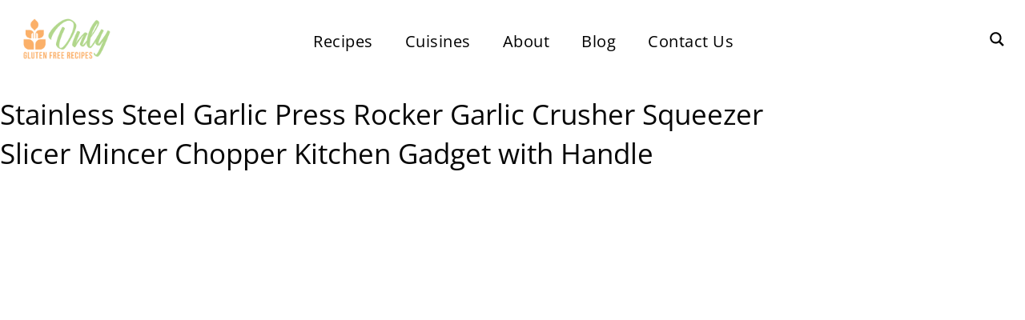

--- FILE ---
content_type: text/html; charset=UTF-8
request_url: https://onlyglutenfreerecipes.com/blog/store/stainless-steel-garlic-press-rocker-garlic-crusher-squeezer-slicer-mincer-chopper-kitchen-gadget-handle/
body_size: 27229
content:
<!DOCTYPE html>
<html lang="en-US">

<head>
  <meta charset="UTF-8" />
  <meta name="msvalidate.01" content="A9A0E03CBD4007336AB633987AF6737Ee" />
  <meta http-equiv="X-UA-Compatible" content="IE=edge">
  <meta name="viewport" content="width=device-width, initial-scale=1">
  <meta name="p:domain_verify" content="e1e4ae84adcb8e61d421bd319bfda5f4" />
  <meta name="pinterest-rich-pin" content="false" />
  <title>Stainless Steel Garlic Press Rocker Garlic Crusher Squeezer Slicer Mincer Chopper Kitchen Gadget with Handle - Only Gluten Free Recipes</title><link rel="preload" href="https://onlyglutenfreerecipes.com/wp-content/themes/onlygluten-2024/new/img/OnlyGlutenFreeLogo-tiny.png" as="image" fetchpriority="high" /><link rel="preload" href="https://fonts.gstatic.com/s/opensans/v44/memvYaGs126MiZpBA-UvWbX2vVnXBbObj2OVTS-mu0SC55I.woff2" as="font" type="font/woff2" crossorigin><link rel="preload" href="https://fonts.gstatic.com/s/roboto/v49/KFO7CnqEu92Fr1ME7kSn66aGLdTylUAMa3yUBHMdazQ.woff2" as="font" type="font/woff2" crossorigin><link rel="preload" href="https://fonts.gstatic.com/s/opensans/v43/memSYaGs126MiZpBA-UvWbX2vVnXBbObj2OVZyOOSr4dVJWUgsjZ0B4gaVc.ttf" as="font" type="font/ttf" crossorigin><link rel="preload" href="https://fonts.gstatic.com/s/opensans/v43/memSYaGs126MiZpBA-UvWbX2vVnXBbObj2OVZyOOSr4dVJWUgsg-1x4gaVc.ttf" as="font" type="font/ttf" crossorigin><style id="perfmatters-used-css">@keyframes spin{from{transform:rotate(0deg);}to{transform:rotate(360deg);}}@keyframes blink{from{opacity:0;}50%{opacity:1;}to{opacity:0;}}</style>
  <link rel="pingback" href="https://onlyglutenfreerecipes.com/xmlrpc.php" />
  <style>
    body {
      padding-bottom: 0;
    }
    .grecaptcha-badge {
      visibility: hidden;
    }
  </style>
  <script>
    window.dataLayer = window.dataLayer || [];

    function gtag() {
      dataLayer.push(arguments);
    }
  </script>

  <meta name='robots' content='index, follow, max-image-preview:large, max-snippet:-1, max-video-preview:-1' />
	<style>img:is([sizes="auto" i], [sizes^="auto," i]) { contain-intrinsic-size: 3000px 1500px }</style>
	
	<!-- This site is optimized with the Yoast SEO Premium plugin v26.4 (Yoast SEO v26.7) - https://yoast.com/wordpress/plugins/seo/ -->
	<link rel="canonical" href="https://onlyglutenfreerecipes.com/blog/store/stainless-steel-garlic-press-rocker-garlic-crusher-squeezer-slicer-mincer-chopper-kitchen-gadget-handle/" />
	<meta property="og:locale" content="en_US" />
	<meta property="og:type" content="article" />
	<meta property="og:title" content="Stainless Steel Garlic Press Rocker Garlic Crusher Squeezer Slicer Mincer Chopper Kitchen Gadget with Handle" />
	<meta property="og:url" content="https://onlyglutenfreerecipes.com/blog/store/stainless-steel-garlic-press-rocker-garlic-crusher-squeezer-slicer-mincer-chopper-kitchen-gadget-handle/" />
	<meta property="og:site_name" content="Only Gluten Free Recipes" />
	<meta property="article:publisher" content="https://www.facebook.com/onlyglutenfreerecipes/" />
	<script type="application/ld+json" class="yoast-schema-graph">{"@context":"https://schema.org","@graph":[{"@type":"WebPage","@id":"https://onlyglutenfreerecipes.com/blog/store/stainless-steel-garlic-press-rocker-garlic-crusher-squeezer-slicer-mincer-chopper-kitchen-gadget-handle/","url":"https://onlyglutenfreerecipes.com/blog/store/stainless-steel-garlic-press-rocker-garlic-crusher-squeezer-slicer-mincer-chopper-kitchen-gadget-handle/","name":"Stainless Steel Garlic Press Rocker Garlic Crusher Squeezer Slicer Mincer Chopper Kitchen Gadget with Handle - Only Gluten Free Recipes","isPartOf":{"@id":"https://onlyglutenfreerecipes.com/#website"},"datePublished":"2019-04-26T16:12:05+00:00","breadcrumb":{"@id":"https://onlyglutenfreerecipes.com/blog/store/stainless-steel-garlic-press-rocker-garlic-crusher-squeezer-slicer-mincer-chopper-kitchen-gadget-handle/#breadcrumb"},"inLanguage":"en-US","potentialAction":[{"@type":"ReadAction","target":["https://onlyglutenfreerecipes.com/blog/store/stainless-steel-garlic-press-rocker-garlic-crusher-squeezer-slicer-mincer-chopper-kitchen-gadget-handle/"]}]},{"@type":"BreadcrumbList","@id":"https://onlyglutenfreerecipes.com/blog/store/stainless-steel-garlic-press-rocker-garlic-crusher-squeezer-slicer-mincer-chopper-kitchen-gadget-handle/#breadcrumb","itemListElement":[{"@type":"ListItem","position":1,"name":"Home","item":"https://onlyglutenfreerecipes.com/"},{"@type":"ListItem","position":2,"name":"Stainless Steel Garlic Press Rocker Garlic Crusher Squeezer Slicer Mincer Chopper Kitchen Gadget with Handle"}]},{"@type":"WebSite","@id":"https://onlyglutenfreerecipes.com/#website","url":"https://onlyglutenfreerecipes.com/","name":"Only Gluten Free Recipes","description":"Best Gluten Free Recipes","publisher":{"@id":"https://onlyglutenfreerecipes.com/#organization"},"potentialAction":[{"@type":"SearchAction","target":{"@type":"EntryPoint","urlTemplate":"https://onlyglutenfreerecipes.com/?s={search_term_string}"},"query-input":{"@type":"PropertyValueSpecification","valueRequired":true,"valueName":"search_term_string"}}],"inLanguage":"en-US"},{"@type":"Organization","@id":"https://onlyglutenfreerecipes.com/#organization","name":"onlyglutenfreerecipes","url":"https://onlyglutenfreerecipes.com/","logo":{"@type":"ImageObject","inLanguage":"en-US","@id":"https://onlyglutenfreerecipes.com/#/schema/logo/image/","url":"https://onlyglutenfreerecipes.com/wp-content/uploads/2020/06/logo.png","contentUrl":"https://onlyglutenfreerecipes.com/wp-content/uploads/2020/06/logo.png","width":600,"height":116,"caption":"onlyglutenfreerecipes"},"image":{"@id":"https://onlyglutenfreerecipes.com/#/schema/logo/image/"},"sameAs":["https://www.facebook.com/onlyglutenfreerecipes/","https://x.com/GFsimple","https://www.instagram.com/only.glutenfree.recipes/","https://www.pinterest.ca/glutenfreer/"]}]}</script>
	<!-- / Yoast SEO Premium plugin. -->


<link rel='dns-prefetch' href='//scripts.mediavine.com' />
<link rel='stylesheet' id='wp-block-library-css' href='https://onlyglutenfreerecipes.com/wp-includes/css/dist/block-library/style.min.css?ver=6.8.3' type='text/css' media='all' />
<style id='classic-theme-styles-inline-css' type='text/css'>
/*! This file is auto-generated */
.wp-block-button__link{color:#fff;background-color:#32373c;border-radius:9999px;box-shadow:none;text-decoration:none;padding:calc(.667em + 2px) calc(1.333em + 2px);font-size:1.125em}.wp-block-file__button{background:#32373c;color:#fff;text-decoration:none}
</style>
<style id='global-styles-inline-css' type='text/css'>
:root{--wp--preset--aspect-ratio--square: 1;--wp--preset--aspect-ratio--4-3: 4/3;--wp--preset--aspect-ratio--3-4: 3/4;--wp--preset--aspect-ratio--3-2: 3/2;--wp--preset--aspect-ratio--2-3: 2/3;--wp--preset--aspect-ratio--16-9: 16/9;--wp--preset--aspect-ratio--9-16: 9/16;--wp--preset--color--black: #000000;--wp--preset--color--cyan-bluish-gray: #abb8c3;--wp--preset--color--white: #ffffff;--wp--preset--color--pale-pink: #f78da7;--wp--preset--color--vivid-red: #cf2e2e;--wp--preset--color--luminous-vivid-orange: #ff6900;--wp--preset--color--luminous-vivid-amber: #fcb900;--wp--preset--color--light-green-cyan: #7bdcb5;--wp--preset--color--vivid-green-cyan: #00d084;--wp--preset--color--pale-cyan-blue: #8ed1fc;--wp--preset--color--vivid-cyan-blue: #0693e3;--wp--preset--color--vivid-purple: #9b51e0;--wp--preset--gradient--vivid-cyan-blue-to-vivid-purple: linear-gradient(135deg,rgba(6,147,227,1) 0%,rgb(155,81,224) 100%);--wp--preset--gradient--light-green-cyan-to-vivid-green-cyan: linear-gradient(135deg,rgb(122,220,180) 0%,rgb(0,208,130) 100%);--wp--preset--gradient--luminous-vivid-amber-to-luminous-vivid-orange: linear-gradient(135deg,rgba(252,185,0,1) 0%,rgba(255,105,0,1) 100%);--wp--preset--gradient--luminous-vivid-orange-to-vivid-red: linear-gradient(135deg,rgba(255,105,0,1) 0%,rgb(207,46,46) 100%);--wp--preset--gradient--very-light-gray-to-cyan-bluish-gray: linear-gradient(135deg,rgb(238,238,238) 0%,rgb(169,184,195) 100%);--wp--preset--gradient--cool-to-warm-spectrum: linear-gradient(135deg,rgb(74,234,220) 0%,rgb(151,120,209) 20%,rgb(207,42,186) 40%,rgb(238,44,130) 60%,rgb(251,105,98) 80%,rgb(254,248,76) 100%);--wp--preset--gradient--blush-light-purple: linear-gradient(135deg,rgb(255,206,236) 0%,rgb(152,150,240) 100%);--wp--preset--gradient--blush-bordeaux: linear-gradient(135deg,rgb(254,205,165) 0%,rgb(254,45,45) 50%,rgb(107,0,62) 100%);--wp--preset--gradient--luminous-dusk: linear-gradient(135deg,rgb(255,203,112) 0%,rgb(199,81,192) 50%,rgb(65,88,208) 100%);--wp--preset--gradient--pale-ocean: linear-gradient(135deg,rgb(255,245,203) 0%,rgb(182,227,212) 50%,rgb(51,167,181) 100%);--wp--preset--gradient--electric-grass: linear-gradient(135deg,rgb(202,248,128) 0%,rgb(113,206,126) 100%);--wp--preset--gradient--midnight: linear-gradient(135deg,rgb(2,3,129) 0%,rgb(40,116,252) 100%);--wp--preset--font-size--small: 13px;--wp--preset--font-size--medium: 20px;--wp--preset--font-size--large: 36px;--wp--preset--font-size--x-large: 42px;--wp--preset--spacing--20: 0.44rem;--wp--preset--spacing--30: 0.67rem;--wp--preset--spacing--40: 1rem;--wp--preset--spacing--50: 1.5rem;--wp--preset--spacing--60: 2.25rem;--wp--preset--spacing--70: 3.38rem;--wp--preset--spacing--80: 5.06rem;--wp--preset--shadow--natural: 6px 6px 9px rgba(0, 0, 0, 0.2);--wp--preset--shadow--deep: 12px 12px 50px rgba(0, 0, 0, 0.4);--wp--preset--shadow--sharp: 6px 6px 0px rgba(0, 0, 0, 0.2);--wp--preset--shadow--outlined: 6px 6px 0px -3px rgba(255, 255, 255, 1), 6px 6px rgba(0, 0, 0, 1);--wp--preset--shadow--crisp: 6px 6px 0px rgba(0, 0, 0, 1);}:where(.is-layout-flex){gap: 0.5em;}:where(.is-layout-grid){gap: 0.5em;}body .is-layout-flex{display: flex;}.is-layout-flex{flex-wrap: wrap;align-items: center;}.is-layout-flex > :is(*, div){margin: 0;}body .is-layout-grid{display: grid;}.is-layout-grid > :is(*, div){margin: 0;}:where(.wp-block-columns.is-layout-flex){gap: 2em;}:where(.wp-block-columns.is-layout-grid){gap: 2em;}:where(.wp-block-post-template.is-layout-flex){gap: 1.25em;}:where(.wp-block-post-template.is-layout-grid){gap: 1.25em;}.has-black-color{color: var(--wp--preset--color--black) !important;}.has-cyan-bluish-gray-color{color: var(--wp--preset--color--cyan-bluish-gray) !important;}.has-white-color{color: var(--wp--preset--color--white) !important;}.has-pale-pink-color{color: var(--wp--preset--color--pale-pink) !important;}.has-vivid-red-color{color: var(--wp--preset--color--vivid-red) !important;}.has-luminous-vivid-orange-color{color: var(--wp--preset--color--luminous-vivid-orange) !important;}.has-luminous-vivid-amber-color{color: var(--wp--preset--color--luminous-vivid-amber) !important;}.has-light-green-cyan-color{color: var(--wp--preset--color--light-green-cyan) !important;}.has-vivid-green-cyan-color{color: var(--wp--preset--color--vivid-green-cyan) !important;}.has-pale-cyan-blue-color{color: var(--wp--preset--color--pale-cyan-blue) !important;}.has-vivid-cyan-blue-color{color: var(--wp--preset--color--vivid-cyan-blue) !important;}.has-vivid-purple-color{color: var(--wp--preset--color--vivid-purple) !important;}.has-black-background-color{background-color: var(--wp--preset--color--black) !important;}.has-cyan-bluish-gray-background-color{background-color: var(--wp--preset--color--cyan-bluish-gray) !important;}.has-white-background-color{background-color: var(--wp--preset--color--white) !important;}.has-pale-pink-background-color{background-color: var(--wp--preset--color--pale-pink) !important;}.has-vivid-red-background-color{background-color: var(--wp--preset--color--vivid-red) !important;}.has-luminous-vivid-orange-background-color{background-color: var(--wp--preset--color--luminous-vivid-orange) !important;}.has-luminous-vivid-amber-background-color{background-color: var(--wp--preset--color--luminous-vivid-amber) !important;}.has-light-green-cyan-background-color{background-color: var(--wp--preset--color--light-green-cyan) !important;}.has-vivid-green-cyan-background-color{background-color: var(--wp--preset--color--vivid-green-cyan) !important;}.has-pale-cyan-blue-background-color{background-color: var(--wp--preset--color--pale-cyan-blue) !important;}.has-vivid-cyan-blue-background-color{background-color: var(--wp--preset--color--vivid-cyan-blue) !important;}.has-vivid-purple-background-color{background-color: var(--wp--preset--color--vivid-purple) !important;}.has-black-border-color{border-color: var(--wp--preset--color--black) !important;}.has-cyan-bluish-gray-border-color{border-color: var(--wp--preset--color--cyan-bluish-gray) !important;}.has-white-border-color{border-color: var(--wp--preset--color--white) !important;}.has-pale-pink-border-color{border-color: var(--wp--preset--color--pale-pink) !important;}.has-vivid-red-border-color{border-color: var(--wp--preset--color--vivid-red) !important;}.has-luminous-vivid-orange-border-color{border-color: var(--wp--preset--color--luminous-vivid-orange) !important;}.has-luminous-vivid-amber-border-color{border-color: var(--wp--preset--color--luminous-vivid-amber) !important;}.has-light-green-cyan-border-color{border-color: var(--wp--preset--color--light-green-cyan) !important;}.has-vivid-green-cyan-border-color{border-color: var(--wp--preset--color--vivid-green-cyan) !important;}.has-pale-cyan-blue-border-color{border-color: var(--wp--preset--color--pale-cyan-blue) !important;}.has-vivid-cyan-blue-border-color{border-color: var(--wp--preset--color--vivid-cyan-blue) !important;}.has-vivid-purple-border-color{border-color: var(--wp--preset--color--vivid-purple) !important;}.has-vivid-cyan-blue-to-vivid-purple-gradient-background{background: var(--wp--preset--gradient--vivid-cyan-blue-to-vivid-purple) !important;}.has-light-green-cyan-to-vivid-green-cyan-gradient-background{background: var(--wp--preset--gradient--light-green-cyan-to-vivid-green-cyan) !important;}.has-luminous-vivid-amber-to-luminous-vivid-orange-gradient-background{background: var(--wp--preset--gradient--luminous-vivid-amber-to-luminous-vivid-orange) !important;}.has-luminous-vivid-orange-to-vivid-red-gradient-background{background: var(--wp--preset--gradient--luminous-vivid-orange-to-vivid-red) !important;}.has-very-light-gray-to-cyan-bluish-gray-gradient-background{background: var(--wp--preset--gradient--very-light-gray-to-cyan-bluish-gray) !important;}.has-cool-to-warm-spectrum-gradient-background{background: var(--wp--preset--gradient--cool-to-warm-spectrum) !important;}.has-blush-light-purple-gradient-background{background: var(--wp--preset--gradient--blush-light-purple) !important;}.has-blush-bordeaux-gradient-background{background: var(--wp--preset--gradient--blush-bordeaux) !important;}.has-luminous-dusk-gradient-background{background: var(--wp--preset--gradient--luminous-dusk) !important;}.has-pale-ocean-gradient-background{background: var(--wp--preset--gradient--pale-ocean) !important;}.has-electric-grass-gradient-background{background: var(--wp--preset--gradient--electric-grass) !important;}.has-midnight-gradient-background{background: var(--wp--preset--gradient--midnight) !important;}.has-small-font-size{font-size: var(--wp--preset--font-size--small) !important;}.has-medium-font-size{font-size: var(--wp--preset--font-size--medium) !important;}.has-large-font-size{font-size: var(--wp--preset--font-size--large) !important;}.has-x-large-font-size{font-size: var(--wp--preset--font-size--x-large) !important;}
:where(.wp-block-post-template.is-layout-flex){gap: 1.25em;}:where(.wp-block-post-template.is-layout-grid){gap: 1.25em;}
:where(.wp-block-columns.is-layout-flex){gap: 2em;}:where(.wp-block-columns.is-layout-grid){gap: 2em;}
:root :where(.wp-block-pullquote){font-size: 1.5em;line-height: 1.6;}
</style>
<link rel="stylesheet" id="contact-form-7-css" type="text/css" media="all" data-pmdelayedstyle="https://onlyglutenfreerecipes.com/wp-content/plugins/contact-form-7/includes/css/styles.css?ver=6.1.4">
<link rel='stylesheet' id='mailerlite_forms.css-css' href='https://onlyglutenfreerecipes.com/wp-content/plugins/official-mailerlite-sign-up-forms/assets/css/mailerlite_forms.css?ver=1.7.18' type='text/css' media='all' />
<link rel='stylesheet' id='owl-css-css' href='https://onlyglutenfreerecipes.com/wp-content/themes/onlygluten-2024/css/owl.carousel.css?ver=6.8.3' type='text/css' media='all' />
<link rel='stylesheet' id='animate-css-css' href='https://onlyglutenfreerecipes.com/wp-content/themes/onlygluten-2024/css/animate.css?ver=6.8.3' type='text/css' media='all' />
<link rel='stylesheet' id='main-css-css' href='https://onlyglutenfreerecipes.com/wp-content/themes/onlygluten-2024/css/main.css?v=6.13&#038;ver=6.8.3' type='text/css' media='all' />
<link rel='stylesheet' id='tailwind-css-css' href='https://onlyglutenfreerecipes.com/wp-content/themes/onlygluten-2024/new/css/tailwind.css?ver=6.8.3' type='text/css' media='all' />
<link rel='stylesheet' id='custom-css-css' href='https://onlyglutenfreerecipes.com/wp-content/themes/onlygluten-2024/new/css/custom.css?ver=6.8.3' type='text/css' media='all' />
<link rel='stylesheet' id='heateor_sss_frontend_css-css' href='https://onlyglutenfreerecipes.com/wp-content/plugins/sassy-social-share/public/css/sassy-social-share-public.css?ver=3.3.79' type='text/css' media='all' />
<style id='heateor_sss_frontend_css-inline-css' type='text/css'>
.heateor_sss_button_instagram span.heateor_sss_svg,a.heateor_sss_instagram span.heateor_sss_svg{background:radial-gradient(circle at 30% 107%,#fdf497 0,#fdf497 5%,#fd5949 45%,#d6249f 60%,#285aeb 90%)}.heateor_sss_horizontal_sharing .heateor_sss_svg,.heateor_sss_standard_follow_icons_container .heateor_sss_svg{color:#fff;border-width:0px;border-style:solid;border-color:transparent}.heateor_sss_horizontal_sharing .heateorSssTCBackground{color:#666}.heateor_sss_horizontal_sharing span.heateor_sss_svg:hover,.heateor_sss_standard_follow_icons_container span.heateor_sss_svg:hover{border-color:transparent;}.heateor_sss_vertical_sharing span.heateor_sss_svg,.heateor_sss_floating_follow_icons_container span.heateor_sss_svg{color:#fff;border-width:0px;border-style:solid;border-color:transparent;}.heateor_sss_vertical_sharing .heateorSssTCBackground{color:#666;}.heateor_sss_vertical_sharing span.heateor_sss_svg:hover,.heateor_sss_floating_follow_icons_container span.heateor_sss_svg:hover{border-color:transparent;}@media screen and (max-width:783px) {.heateor_sss_vertical_sharing{display:none!important}}
</style>
<script type="text/javascript" async="async" fetchpriority="high" data-noptimize="1" data-cfasync="false" src="https://scripts.mediavine.com/tags/only-gluten-free-recipes.js?ver=6.8.3" id="mv-script-wrapper-js"></script>
<script type="text/javascript" src="https://onlyglutenfreerecipes.com/wp-includes/js/jquery/jquery.min.js?ver=3.7.1" id="jquery-core-js"></script>
<link rel="alternate" title="oEmbed (JSON)" type="application/json+oembed" href="https://onlyglutenfreerecipes.com/wp-json/oembed/1.0/embed?url=https%3A%2F%2Fonlyglutenfreerecipes.com%2Fblog%2Fstore%2Fstainless-steel-garlic-press-rocker-garlic-crusher-squeezer-slicer-mincer-chopper-kitchen-gadget-handle%2F" />
<link rel="alternate" title="oEmbed (XML)" type="text/xml+oembed" href="https://onlyglutenfreerecipes.com/wp-json/oembed/1.0/embed?url=https%3A%2F%2Fonlyglutenfreerecipes.com%2Fblog%2Fstore%2Fstainless-steel-garlic-press-rocker-garlic-crusher-squeezer-slicer-mincer-chopper-kitchen-gadget-handle%2F&#038;format=xml" />
<style>
.post.type-post .content-full.info-extra {
   display: none;
}
</style>

        <!-- MailerLite Universal -->
        <script type="pmdelayedscript" data-cfasync="false" data-no-optimize="1" data-no-defer="1" data-no-minify="1">
            (function(w,d,e,u,f,l,n){w[f]=w[f]||function(){(w[f].q=w[f].q||[])
                .push(arguments);},l=d.createElement(e),l.async=1,l.src=u,
                n=d.getElementsByTagName(e)[0],n.parentNode.insertBefore(l,n);})
            (window,document,'script','https://assets.mailerlite.com/js/universal.js','ml');
            ml('account', '200526');
            ml('enablePopups', true);
        </script>
        <!-- End MailerLite Universal -->
        <script type="pmdelayedscript" data-perfmatters-type="text/javascript" data-cfasync="false" data-no-optimize="1" data-no-defer="1" data-no-minify="1">
var ajaxUrl = 'https://onlyglutenfreerecipes.com/wp-admin/admin-ajax.php';
var siteUrl = 'https://onlyglutenfreerecipes.com';
var templateUrl = 'https://onlyglutenfreerecipes.com/wp-content/themes/onlygluten-2024';
</script>
<style type="text/css">.broken_link, a.broken_link {
	text-decoration: line-through;
}</style><link rel="icon" href="https://onlyglutenfreerecipes.com/wp-content/uploads/2023/01/cropped-ogf-large-favicon-45x45.png" sizes="32x32" />
<link rel="icon" href="https://onlyglutenfreerecipes.com/wp-content/uploads/2023/01/cropped-ogf-large-favicon-300x300.png" sizes="192x192" />
<link rel="apple-touch-icon" href="https://onlyglutenfreerecipes.com/wp-content/uploads/2023/01/cropped-ogf-large-favicon-300x300.png" />
<meta name="msapplication-TileImage" content="https://onlyglutenfreerecipes.com/wp-content/uploads/2023/01/cropped-ogf-large-favicon-300x300.png" />
<noscript><style>.perfmatters-lazy[data-src]{display:none !important;}</style></noscript><style>.perfmatters-lazy-youtube{position:relative;width:100%;max-width:100%;height:0;padding-bottom:56.23%;overflow:hidden}.perfmatters-lazy-youtube img{position:absolute;top:0;right:0;bottom:0;left:0;display:block;width:100%;max-width:100%;height:auto;margin:auto;border:none;cursor:pointer;transition:.5s all;-webkit-transition:.5s all;-moz-transition:.5s all}.perfmatters-lazy-youtube img:hover{-webkit-filter:brightness(75%)}.perfmatters-lazy-youtube .play{position:absolute;top:50%;left:50%;right:auto;width:68px;height:48px;margin-left:-34px;margin-top:-24px;background:url(https://onlyglutenfreerecipes.com/wp-content/plugins/perfmatters/img/youtube.svg) no-repeat;background-position:center;background-size:cover;pointer-events:none;filter:grayscale(1)}.perfmatters-lazy-youtube:hover .play{filter:grayscale(0)}.perfmatters-lazy-youtube iframe{position:absolute;top:0;left:0;width:100%;height:100%;z-index:99}</style>
  
  
  <link href="https://fonts.googleapis.com/css2?family=Oswald:wght@400;600;700&family=Source+Sans+Pro:wght@400;700&family=Open+Sans:wght@400;600;700&family=Roboto:wght@400;600;700&display=swap" rel="stylesheet" />

  <!-- <script type="text/javascript" src="http://cdn.grmtas.com/pub/ga_pub_4909.js"></script> -->

  <!-- Google Tag Manager -->
<script>(function(w,d,s,l,i){w[l]=w[l]||[];w[l].push({'gtm.start':
new Date().getTime(),event:'gtm.js'});var f=d.getElementsByTagName(s)[0],
j=d.createElement(s),dl=l!='dataLayer'?'&l='+l:'';j.async=true;j.src=
'https://www.googletagmanager.com/gtm.js?id='+i+dl;f.parentNode.insertBefore(j,f);
})(window,document,'script','dataLayer','GTM-5MT6HX9W');</script>
<!-- End Google Tag Manager -->
<style id='asp-basic'>@keyframes aspAnFadeIn{0%{opacity:0}50%{opacity:0.6}100%{opacity:1}}@-webkit-keyframes aspAnFadeIn{0%{opacity:0}50%{opacity:0.6}100%{opacity:1}}@keyframes aspAnFadeOut{0%{opacity:1}50%{opacity:0.6}100%{opacity:0}}@-webkit-keyframes aspAnFadeOut{0%{opacity:1}50%{opacity:0.6}100%{opacity:0}}@keyframes aspAnFadeInDrop{0%{opacity:0;transform:translate(0,-50px)}100%{opacity:1;transform:translate(0,0)}}@-webkit-keyframes aspAnFadeInDrop{0%{opacity:0;transform:translate(0,-50px);-webkit-transform:translate(0,-50px)}100%{opacity:1;transform:translate(0,0);-webkit-transform:translate(0,0)}}@keyframes aspAnFadeOutDrop{0%{opacity:1;transform:translate(0,0);-webkit-transform:translate(0,0)}100%{opacity:0;transform:translate(0,-50px);-webkit-transform:translate(0,-50px)}}@-webkit-keyframes aspAnFadeOutDrop{0%{opacity:1;transform:translate(0,0);-webkit-transform:translate(0,0)}100%{opacity:0;transform:translate(0,-50px);-webkit-transform:translate(0,-50px)}}div.ajaxsearchpro.asp_an_fadeIn,div.ajaxsearchpro.asp_an_fadeOut,div.ajaxsearchpro.asp_an_fadeInDrop,div.ajaxsearchpro.asp_an_fadeOutDrop{-webkit-animation-duration:100ms;animation-duration:100ms;-webkit-animation-fill-mode:forwards;animation-fill-mode:forwards}.asp_an_fadeIn,div.ajaxsearchpro.asp_an_fadeIn{animation-name:aspAnFadeIn;-webkit-animation-name:aspAnFadeIn}.asp_an_fadeOut,div.ajaxsearchpro.asp_an_fadeOut{animation-name:aspAnFadeOut;-webkit-animation-name:aspAnFadeOut}div.ajaxsearchpro.asp_an_fadeInDrop{animation-name:aspAnFadeInDrop;-webkit-animation-name:aspAnFadeInDrop}div.ajaxsearchpro.asp_an_fadeOutDrop{animation-name:aspAnFadeOutDrop;-webkit-animation-name:aspAnFadeOutDrop}div.ajaxsearchpro.asp_main_container{transition:width 130ms linear;-webkit-transition:width 130ms linear}asp_w_container,div.asp_w.ajaxsearchpro,div.asp_w.asp_r,div.asp_w.asp_s,div.asp_w.asp_sb,div.asp_w.asp_sb *{-webkit-box-sizing:content-box;-moz-box-sizing:content-box;-ms-box-sizing:content-box;-o-box-sizing:content-box;box-sizing:content-box;padding:0;margin:0;border:0;border-radius:0;text-transform:none;text-shadow:none;box-shadow:none;text-decoration:none;text-align:left;text-indent:initial;letter-spacing:normal;font-display:swap}div.asp_w_container div[id*=__original__]{display:none !important}div.asp_w.ajaxsearchpro{-webkit-box-sizing:border-box;-moz-box-sizing:border-box;-ms-box-sizing:border-box;-o-box-sizing:border-box;box-sizing:border-box}div.asp_w.asp_r,div.asp_w.asp_r *{-webkit-touch-callout:none;-webkit-user-select:none;-khtml-user-select:none;-moz-user-select:none;-ms-user-select:none;user-select:none}div.asp_w.ajaxsearchpro input[type=text]::-ms-clear{display:none;width :0;height:0}div.asp_w.ajaxsearchpro input[type=text]::-ms-reveal{display:none;width :0;height:0}div.asp_w.ajaxsearchpro input[type="search"]::-webkit-search-decoration,div.asp_w.ajaxsearchpro input[type="search"]::-webkit-search-cancel-button,div.asp_w.ajaxsearchpro input[type="search"]::-webkit-search-results-button,div.asp_w.ajaxsearchpro input[type="search"]::-webkit-search-results-decoration{display:none}div.asp_w.ajaxsearchpro input[type="search"]{appearance:auto !important;-webkit-appearance:none !important}.clear{clear:both}.asp_clear{clear:both !important;margin:0 !important;padding:0 !important;width:auto !important;height:0 !important}.hiddend{display:none !important}div.asp_w.ajaxsearchpro{width:100%;height:auto;border-radius:0;background:rgba(255,255,255,0);overflow:hidden}div.asp_w.ajaxsearchpro.asp_non_compact{min-width:200px}#asp_absolute_overlay{width:0;height:0;position:fixed;text-align:center;background:rgba(255,255,255,0.5);top:0;left:0;display:block;z-index:0;opacity:0;transition:opacity 200ms linear;-webkit-transition:opacity 200ms linear}div.asp_m.ajaxsearchpro .proinput input:before,div.asp_m.ajaxsearchpro .proinput input:after,div.asp_m.ajaxsearchpro .proinput form:before,div.asp_m.ajaxsearchpro .proinput form:after{display:none}div.asp_w.ajaxsearchpro textarea:focus,div.asp_w.ajaxsearchpro input:focus{outline:none}div.asp_m.ajaxsearchpro .probox .proinput input::-ms-clear{display:none}div.asp_m.ajaxsearchpro .probox{width:auto;border-radius:5px;background:#FFF;overflow:hidden;border:1px solid #FFF;box-shadow:1px 0 3px #CCC inset;display:-webkit-flex;display:flex;-webkit-flex-direction:row;flex-direction:row;direction:ltr;align-items:stretch;isolation:isolate}div.asp_m.ajaxsearchpro .probox .proinput{width:1px;height:100%;margin:0 0 0 10px;padding:0 5px;float:left;box-shadow:none;position:relative;flex:1 1 auto;-webkit-flex:1 1 auto;z-index:0}div.asp_m.ajaxsearchpro .probox .proinput form{height:100%;margin:0 !important;padding:0 !important}div.asp_m.ajaxsearchpro .probox .proinput input{height:100%;width:100%;border:0;background:transparent;box-shadow:none;margin:-1px;padding:0;left:0;padding-top:2px;min-width:120px;min-height:unset;max-height:unset}div.asp_m.ajaxsearchpro .probox .proinput input.autocomplete{border:0;background:transparent;width:100%;box-shadow:none;margin:0;padding:0;left:0}div.asp_m.ajaxsearchpro .probox .proinput.iepaddingfix{padding-top:0}div.asp_m.ajaxsearchpro .probox .proloading,div.asp_m.ajaxsearchpro .probox .proclose,div.asp_m.ajaxsearchpro .probox .promagnifier,div.asp_m.ajaxsearchpro .probox .prosettings{width:20px;height:20px;background:none;background-size:20px 20px;float:right;box-shadow:none;margin:0;padding:0;text-align:center;z-index:1}div.asp_m.ajaxsearchpro button.promagnifier:focus-visible{box-shadow:inset 0 0 0 2px rgba(0,0,0,0.4)}div.asp_m.ajaxsearchpro .probox .proloading,div.asp_m.ajaxsearchpro .probox .proclose{background-position:center center;display:none;background-size:auto;background-repeat:no-repeat;background-color:transparent}div.asp_m.ajaxsearchpro .probox .proloading{padding:2px;box-sizing:border-box}div.asp_m.ajaxsearchpro .probox .proclose{position:relative;cursor:pointer;z-index:2}div.asp_m.ajaxsearchpro .probox .promagnifier .innericon,div.asp_m.ajaxsearchpro .probox .prosettings .innericon,div.asp_m.ajaxsearchpro .probox .proclose .innericon{background-size:20px 20px;background-position:center center;background-repeat:no-repeat;background-color:transparent;width:100%;height:100%;line-height:initial;text-align:center;overflow:hidden}div.asp_m.ajaxsearchpro .probox .promagnifier .innericon svg,div.asp_m.ajaxsearchpro .probox .prosettings .innericon svg,div.asp_m.ajaxsearchpro .probox .proloading svg{height:100%;width:22px;vertical-align:baseline;display:inline-block}div.asp_m.ajaxsearchpro .probox .proclose svg{background:#333;border-radius:50%;position:absolute;top:50%;width:20px;height:20px;margin-top:-10px;left:50%;margin-left:-10px;fill:#fefefe;padding:4px;box-sizing:border-box;box-shadow:0 0 0 2px rgba(255,255,255,0.9)}.opacityOne{opacity:1}.opacityZero{opacity:0}div.asp_w.asp_s [disabled].noUi-connect,div.asp_w.asp_s [disabled] .noUi-connect{background:#B8B8B8}div.asp_w.asp_s [disabled] .noUi-handle{cursor:not-allowed}div.asp_w.asp_r p.showmore{display:none;margin:5px 0}div.asp_w.asp_r.asp_more_res_loading p.showmore a,div.asp_w.asp_r.asp_more_res_loading p.showmore a span{color:transparent !important}@-webkit-keyframes shm-rot-simple{0%{-webkit-transform:rotate(0deg);transform:rotate(0deg);opacity:1}50%{-webkit-transform:rotate(180deg);transform:rotate(180deg);opacity:0.85}100%{-webkit-transform:rotate(360deg);transform:rotate(360deg);opacity:1}}@keyframes shm-rot-simple{0%{-webkit-transform:rotate(0deg);transform:rotate(0deg);opacity:1}50%{-webkit-transform:rotate(180deg);transform:rotate(180deg);opacity:0.85}100%{-webkit-transform:rotate(360deg);transform:rotate(360deg);opacity:1}}div.asp_w.asp_r div.asp_showmore_container{position:relative}div.asp_w.asp_r. div.asp_moreres_loader{display:none;position:absolute;width:100%;height:100%;top:0;left:0;background:rgba(255,255,255,0.2)}div.asp_w.asp_r.asp_more_res_loading div.asp_moreres_loader{display:block !important}div.asp_w.asp_r div.asp_moreres_loader-inner{height:24px;width:24px;animation:shm-rot-simple 0.8s infinite linear;-webkit-animation:shm-rot-simple 0.8s infinite linear;border:4px solid #353535;border-right-color:transparent;border-radius:50%;box-sizing:border-box;position:absolute;top:50%;margin:-12px auto auto -12px;left:50%}div.asp_hidden_data,div.asp_hidden_data *{display:none}div.asp_w.asp_r{display:none}div.asp_w.asp_r *{text-decoration:none;text-shadow:none}div.asp_w.asp_r .results{overflow:hidden;width:auto;height:0;margin:0;padding:0}div.asp_w.asp_r .results .asp_nores{overflow:hidden;width:100%;height:auto;line-height:initial;text-align:center;margin:0;background:#FFF;padding:10px 3px;color:#222}div.asp_w.asp_r .results .item{overflow:hidden;width:auto;margin:0;padding:3px;position:relative;background:#f4f4f4;border-left:1px solid rgba(255,255,255,0.6);border-right:1px solid rgba(255,255,255,0.4)}div.asp_w.asp_r .results .item,div.asp_w.asp_r .results .asp_group_header{animation-delay:0s;animation-duration:0.5s;animation-fill-mode:both;animation-timing-function:ease;backface-visibility:hidden;-webkit-animation-delay:0s;-webkit-animation-duration:0.5s;-webkit-animation-fill-mode:both;-webkit-animation-timing-function:ease;-webkit-backface-visibility:hidden}div.asp_w.asp_r .results .item .asp_image{overflow:hidden;background:transparent;padding:0;float:left;background-position:center;background-size:cover;position:relative}div.asp_w.asp_r .results .asp_image canvas{display:none}div.asp_w.asp_r .results .asp_image .asp_item_canvas{position:absolute;top:0;left:0;right:0;bottom:0;margin:0;width:100%;height:100%;z-index:1;display:block;opacity:1;background-position:inherit;background-size:inherit;transition:opacity 0.5s}div.asp_w.asp_r .results .item:hover .asp_image .asp_item_canvas,div.asp_w.asp_r .results figure:hover .asp_image .asp_item_canvas{opacity:0}div.asp_w.asp_r a.asp_res_image_url,div.asp_w.asp_r a.asp_res_image_url:hover,div.asp_w.asp_r a.asp_res_image_url:focus,div.asp_w.asp_r a.asp_res_image_url:active{box-shadow:none !important;border:none !important;margin:0 !important;padding:0 !important;display:inline !important}div.asp_w.asp_r .results .item .asp_image_auto{width:auto !important;height:auto !important}div.asp_w.asp_r .results .item .asp_image img{width:100%;height:100%}div.asp_w.asp_r .results a span.overlap{position:absolute;width:100%;height:100%;top:0;left:0;z-index:1}div.asp_w.asp_r .resdrg{height:auto}div.asp_w.ajaxsearchpro .asp_group_header:first-of-type{margin:0 0 -3px !important}div.asp_w.asp_r.vertical .results .item:first-child{border-radius:0}div.asp_w.asp_r.vertical .results .item:last-child{border-radius:0;margin-bottom:0}div.asp_w.asp_r.vertical .results .item:last-child:after{height:0;margin:0;width:0}.asp_two_column{margin:8px 0 12px 0}.asp_two_column .asp_two_column_first,.asp_two_column .asp_two_column_last{width:48%;padding:1% 2% 1% 0;float:left;box-sizing:content-box}.asp_two_column .asp_two_column_last{padding:1% 0 1% 2%}.asp_shortcodes_container{display:-webkit-flex;display:flex;-webkit-flex-wrap:wrap;flex-wrap:wrap;margin:-10px 0 12px -10px;box-sizing:border-box}.asp_shortcodes_container .asp_shortcode_column{-webkit-flex-grow:0;flex-grow:0;-webkit-flex-shrink:1;flex-shrink:1;min-width:120px;padding:10px 0 0 10px;flex-basis:33%;-webkit-flex-basis:33%;box-sizing:border-box}p.asp-try{color:#555;font-size:14px;margin-top:5px;line-height:28px;font-weight:300;visibility:hidden}p.asp-try a{color:#FFB556;margin-left:10px;cursor:pointer;display:inline-block}.rtl .asp_content,.rtl .asp_nores,.rtl .asp_content *,.rtl .asp_nores *,.rtl .searchsettings form{text-align:right !important;direction:rtl !important}.rtl .asp_nores>*{display:inline-block}.rtl .searchsettings .asp_option{flex-direction:row-reverse !important;-webkit-flex-direction:row-reverse !important}.rtl .asp_option{direction:ltr}.rtl .asp_label,.rtl .asp_option div.asp_option_label{text-align:right !important}.rtl .asp_label{max-width:1000px !important;width:100%;direction:rtl !important}.rtl .asp_label input[type=radio]{margin:0 0 0 6px !important}.rtl .asp_option_cat_level-0 div.asp_option_label{font-weight:bold !important}.rtl fieldset .asp_option_cat_level-1{margin-right:12px !important;margin-left:0}.rtl fieldset .asp_option_cat_level-2{margin-right:24px !important;margin-left:0}.rtl fieldset .asp_option_cat_level-3{margin-right:36px !important;margin-left:0}.rtl .searchsettings legend{text-align:right !important;display:block;width:100%}.rtl .searchsettings input[type=text],.rtl .searchsettings select{direction:rtl !important;text-align:right !important}.rtl div.asp_w.asp_s.searchsettings form,.rtl div.asp_w.asp_sb.searchsettings form{flex-direction:row-reverse !important}.rtl div.horizontal.asp_r div.item{float:right !important}.rtl p.asp-try{direction:rtl;text-align:right;margin-right:10px;width:auto !important}.asp_elementor_nores{text-align:center}.elementor-sticky__spacer .asp_w,.elementor-sticky__spacer .asp-try{visibility:hidden !important;opacity:0 !important;z-index:-1 !important}</style><style id='asp-instance-1'>div[id*='ajaxsearchpro1_'] div.asp_loader,div[id*='ajaxsearchpro1_'] div.asp_loader *{box-sizing:border-box !important;margin:0;padding:0;box-shadow:none}div[id*='ajaxsearchpro1_'] div.asp_loader{box-sizing:border-box;display:flex;flex:0 1 auto;flex-direction:column;flex-grow:0;flex-shrink:0;flex-basis:28px;max-width:100%;max-height:100%;align-items:center;justify-content:center}div[id*='ajaxsearchpro1_'] div.asp_loader-inner{width:100%;margin:0 auto;text-align:center;height:100%}@-webkit-keyframes rotate-simple{0%{-webkit-transform:rotate(0deg);transform:rotate(0deg)}50%{-webkit-transform:rotate(180deg);transform:rotate(180deg)}100%{-webkit-transform:rotate(360deg);transform:rotate(360deg)}}@keyframes rotate-simple{0%{-webkit-transform:rotate(0deg) scale(1);transform:rotate(0deg) scale(1)}50%{-webkit-transform:rotate(180deg) scale(1);transform:rotate(180deg) scale(1)}100%{-webkit-transform:rotate(360deg) scale(1);transform:rotate(360deg) scale(1)}}@keyframes rotate-pulse{0%{-webkit-transform:rotate(0deg) scale(1);transform:rotate(0deg) scale(1)}50%{-webkit-transform:rotate(180deg) scale(0.6);transform:rotate(180deg) scale(0.6)}100%{-webkit-transform:rotate(360deg) scale(1);transform:rotate(360deg) scale(1)}}div[id*='ajaxsearchpro1_'] div.asp_ball-clip-rotate>div,div[id*='ajaxsearchpro1_'] div.asp_ball-simple-rotate>div{background-color:rgb(54,54,54);border-radius:100%;margin:2px;-webkit-animation-fill-mode:both;animation-fill-mode:both;border:2px solid rgb(54,54,54);border-bottom-color:transparent;height:80%;width:80%;background:transparent !important;display:inline-block;-webkit-animation:rotate-pulse 0.75s 0s linear infinite;animation:rotate-pulse 0.75s 0s linear infinite}div[id*='ajaxsearchpro1_'] div.asp_ball-simple-rotate>div{-webkit-animation:rotate-simple 0.75s 0s linear infinite;animation:rotate-simple 0.75s 0s linear infinite}div[id*='ajaxsearchpro1_'] div.asp_ball-clip-rotate-simple,div[id*='ajaxsearchpro1_'] div.asp_ball-clip-rotate-multiple{position:relative;width:100%;height:100%}div[id*='ajaxsearchpro1_'] div.asp_ball-clip-rotate-simple>div,div[id*='ajaxsearchpro1_'] div.asp_ball-clip-rotate-multiple>div{-webkit-animation-fill-mode:both;animation-fill-mode:both;position:absolute;left:0;top:0;border:2px solid rgb(54,54,54);border-bottom-color:transparent;border-top-color:transparent;border-radius:100%;height:100%;width:100%;-webkit-animation:rotate-pulse 1s 0s ease-in-out infinite;animation:rotate-pulse 1s 0s ease-in-out infinite}div[id*='ajaxsearchpro1_'] div.asp_ball-clip-rotate-simple>div:last-child,div[id*='ajaxsearchpro1_'] div.asp_ball-clip-rotate-multiple>div:last-child{display:inline-block;top:50%;left:50%;width:50%;height:50%;margin-top:-25%;margin-left:-25%;-webkit-animation-duration:0.5s;animation-duration:0.5s;border-color:rgb(54,54,54) transparent rgb(54,54,54) transparent;-webkit-animation-direction:reverse;animation-direction:reverse}div[id*='ajaxsearchpro1_'] div.asp_ball-clip-rotate-simple>div{-webkit-animation:rotate-simple 1s 0s ease-in-out infinite;animation:rotate-simple 1s 0s ease-in-out infinite}div[id*='ajaxsearchprores1_'] .asp_res_loader div.asp_loader,div[id*='ajaxsearchprores1_'] .asp_res_loader div.asp_loader *{box-sizing:border-box !important;margin:0;padding:0;box-shadow:none}div[id*='ajaxsearchprores1_'] .asp_res_loader div.asp_loader{box-sizing:border-box;display:flex;flex:0 1 auto;flex-direction:column;flex-grow:0;flex-shrink:0;flex-basis:28px;max-width:100%;max-height:100%;align-items:center;justify-content:center}div[id*='ajaxsearchprores1_'] .asp_res_loader div.asp_loader-inner{width:100%;margin:0 auto;text-align:center;height:100%}@-webkit-keyframes rotate-simple{0%{-webkit-transform:rotate(0deg);transform:rotate(0deg)}50%{-webkit-transform:rotate(180deg);transform:rotate(180deg)}100%{-webkit-transform:rotate(360deg);transform:rotate(360deg)}}@keyframes rotate-simple{0%{-webkit-transform:rotate(0deg) scale(1);transform:rotate(0deg) scale(1)}50%{-webkit-transform:rotate(180deg) scale(1);transform:rotate(180deg) scale(1)}100%{-webkit-transform:rotate(360deg) scale(1);transform:rotate(360deg) scale(1)}}@keyframes rotate-pulse{0%{-webkit-transform:rotate(0deg) scale(1);transform:rotate(0deg) scale(1)}50%{-webkit-transform:rotate(180deg) scale(0.6);transform:rotate(180deg) scale(0.6)}100%{-webkit-transform:rotate(360deg) scale(1);transform:rotate(360deg) scale(1)}}div[id*='ajaxsearchprores1_'] .asp_res_loader div.asp_ball-clip-rotate>div,div[id*='ajaxsearchprores1_'] .asp_res_loader div.asp_ball-simple-rotate>div{background-color:rgb(54,54,54);border-radius:100%;margin:2px;-webkit-animation-fill-mode:both;animation-fill-mode:both;border:2px solid rgb(54,54,54);border-bottom-color:transparent;height:80%;width:80%;background:transparent !important;display:inline-block;-webkit-animation:rotate-pulse 0.75s 0s linear infinite;animation:rotate-pulse 0.75s 0s linear infinite}div[id*='ajaxsearchprores1_'] .asp_res_loader div.asp_ball-simple-rotate>div{-webkit-animation:rotate-simple 0.75s 0s linear infinite;animation:rotate-simple 0.75s 0s linear infinite}div[id*='ajaxsearchprores1_'] .asp_res_loader div.asp_ball-clip-rotate-simple,div[id*='ajaxsearchprores1_'] .asp_res_loader div.asp_ball-clip-rotate-multiple{position:relative;width:100%;height:100%}div[id*='ajaxsearchprores1_'] .asp_res_loader div.asp_ball-clip-rotate-simple>div,div[id*='ajaxsearchprores1_'] .asp_res_loader div.asp_ball-clip-rotate-multiple>div{-webkit-animation-fill-mode:both;animation-fill-mode:both;position:absolute;left:0;top:0;border:2px solid rgb(54,54,54);border-bottom-color:transparent;border-top-color:transparent;border-radius:100%;height:100%;width:100%;-webkit-animation:rotate-pulse 1s 0s ease-in-out infinite;animation:rotate-pulse 1s 0s ease-in-out infinite}div[id*='ajaxsearchprores1_'] .asp_res_loader div.asp_ball-clip-rotate-simple>div:last-child,div[id*='ajaxsearchprores1_'] .asp_res_loader div.asp_ball-clip-rotate-multiple>div:last-child{display:inline-block;top:50%;left:50%;width:50%;height:50%;margin-top:-25%;margin-left:-25%;-webkit-animation-duration:0.5s;animation-duration:0.5s;border-color:rgb(54,54,54) transparent rgb(54,54,54) transparent;-webkit-animation-direction:reverse;animation-direction:reverse}div[id*='ajaxsearchprores1_'] .asp_res_loader div.asp_ball-clip-rotate-simple>div{-webkit-animation:rotate-simple 1s 0s ease-in-out infinite;animation:rotate-simple 1s 0s ease-in-out infinite}#ajaxsearchpro1_1 div.asp_loader,#ajaxsearchpro1_2 div.asp_loader,#ajaxsearchpro1_1 div.asp_loader *,#ajaxsearchpro1_2 div.asp_loader *{box-sizing:border-box !important;margin:0;padding:0;box-shadow:none}#ajaxsearchpro1_1 div.asp_loader,#ajaxsearchpro1_2 div.asp_loader{box-sizing:border-box;display:flex;flex:0 1 auto;flex-direction:column;flex-grow:0;flex-shrink:0;flex-basis:28px;max-width:100%;max-height:100%;align-items:center;justify-content:center}#ajaxsearchpro1_1 div.asp_loader-inner,#ajaxsearchpro1_2 div.asp_loader-inner{width:100%;margin:0 auto;text-align:center;height:100%}@-webkit-keyframes rotate-simple{0%{-webkit-transform:rotate(0deg);transform:rotate(0deg)}50%{-webkit-transform:rotate(180deg);transform:rotate(180deg)}100%{-webkit-transform:rotate(360deg);transform:rotate(360deg)}}@keyframes rotate-simple{0%{-webkit-transform:rotate(0deg) scale(1);transform:rotate(0deg) scale(1)}50%{-webkit-transform:rotate(180deg) scale(1);transform:rotate(180deg) scale(1)}100%{-webkit-transform:rotate(360deg) scale(1);transform:rotate(360deg) scale(1)}}@keyframes rotate-pulse{0%{-webkit-transform:rotate(0deg) scale(1);transform:rotate(0deg) scale(1)}50%{-webkit-transform:rotate(180deg) scale(0.6);transform:rotate(180deg) scale(0.6)}100%{-webkit-transform:rotate(360deg) scale(1);transform:rotate(360deg) scale(1)}}#ajaxsearchpro1_1 div.asp_ball-clip-rotate>div,#ajaxsearchpro1_2 div.asp_ball-clip-rotate>div,#ajaxsearchpro1_1 div.asp_ball-simple-rotate>div,#ajaxsearchpro1_2 div.asp_ball-simple-rotate>div{background-color:rgb(54,54,54);border-radius:100%;margin:2px;-webkit-animation-fill-mode:both;animation-fill-mode:both;border:2px solid rgb(54,54,54);border-bottom-color:transparent;height:80%;width:80%;background:transparent !important;display:inline-block;-webkit-animation:rotate-pulse 0.75s 0s linear infinite;animation:rotate-pulse 0.75s 0s linear infinite}#ajaxsearchpro1_1 div.asp_ball-simple-rotate>div,#ajaxsearchpro1_2 div.asp_ball-simple-rotate>div{-webkit-animation:rotate-simple 0.75s 0s linear infinite;animation:rotate-simple 0.75s 0s linear infinite}#ajaxsearchpro1_1 div.asp_ball-clip-rotate-simple,#ajaxsearchpro1_2 div.asp_ball-clip-rotate-simple,#ajaxsearchpro1_1 div.asp_ball-clip-rotate-multiple,#ajaxsearchpro1_2 div.asp_ball-clip-rotate-multiple{position:relative;width:100%;height:100%}#ajaxsearchpro1_1 div.asp_ball-clip-rotate-simple>div,#ajaxsearchpro1_2 div.asp_ball-clip-rotate-simple>div,#ajaxsearchpro1_1 div.asp_ball-clip-rotate-multiple>div,#ajaxsearchpro1_2 div.asp_ball-clip-rotate-multiple>div{-webkit-animation-fill-mode:both;animation-fill-mode:both;position:absolute;left:0;top:0;border:2px solid rgb(54,54,54);border-bottom-color:transparent;border-top-color:transparent;border-radius:100%;height:100%;width:100%;-webkit-animation:rotate-pulse 1s 0s ease-in-out infinite;animation:rotate-pulse 1s 0s ease-in-out infinite}#ajaxsearchpro1_1 div.asp_ball-clip-rotate-simple>div:last-child,#ajaxsearchpro1_2 div.asp_ball-clip-rotate-simple>div:last-child,#ajaxsearchpro1_1 div.asp_ball-clip-rotate-multiple>div:last-child,#ajaxsearchpro1_2 div.asp_ball-clip-rotate-multiple>div:last-child{display:inline-block;top:50%;left:50%;width:50%;height:50%;margin-top:-25%;margin-left:-25%;-webkit-animation-duration:0.5s;animation-duration:0.5s;border-color:rgb(54,54,54) transparent rgb(54,54,54) transparent;-webkit-animation-direction:reverse;animation-direction:reverse}#ajaxsearchpro1_1 div.asp_ball-clip-rotate-simple>div,#ajaxsearchpro1_2 div.asp_ball-clip-rotate-simple>div{-webkit-animation:rotate-simple 1s 0s ease-in-out infinite;animation:rotate-simple 1s 0s ease-in-out infinite}@-webkit-keyframes asp_an_fadeInDown{0%{opacity:0;-webkit-transform:translateY(-20px)}100%{opacity:1;-webkit-transform:translateY(0)}}@keyframes asp_an_fadeInDown{0%{opacity:0;transform:translateY(-20px)}100%{opacity:1;transform:translateY(0)}}.asp_an_fadeInDown{-webkit-animation-name:asp_an_fadeInDown;animation-name:asp_an_fadeInDown}div.asp_r.asp_r_1,div.asp_r.asp_r_1 *,div.asp_m.asp_m_1,div.asp_m.asp_m_1 *,div.asp_s.asp_s_1,div.asp_s.asp_s_1 *{-webkit-box-sizing:content-box;-moz-box-sizing:content-box;-ms-box-sizing:content-box;-o-box-sizing:content-box;box-sizing:content-box;border:0;border-radius:0;text-transform:none;text-shadow:none;box-shadow:none;text-decoration:none;text-align:left;letter-spacing:normal}div.asp_r.asp_r_1,div.asp_m.asp_m_1,div.asp_s.asp_s_1{-webkit-box-sizing:border-box;-moz-box-sizing:border-box;-ms-box-sizing:border-box;-o-box-sizing:border-box;box-sizing:border-box}div.asp_r.asp_r_1,div.asp_r.asp_r_1 *,div.asp_m.asp_m_1,div.asp_m.asp_m_1 *,div.asp_s.asp_s_1,div.asp_s.asp_s_1 *{padding:0;margin:0}.wpdreams_clear{clear:both}.asp_w_container_1{width:100%}#ajaxsearchpro1_1,#ajaxsearchpro1_2,div.asp_m.asp_m_1{width:100%;height:auto;max-height:none;border-radius:5px;background:#d1eaff;margin-top:0;margin-bottom:0;background-image:-moz-radial-gradient(center,ellipse cover,rgb(255,255,255),rgb(255,255,255));background-image:-webkit-gradient(radial,center center,0px,center center,100%,rgb(255,255,255),rgb(255,255,255));background-image:-webkit-radial-gradient(center,ellipse cover,rgb(255,255,255),rgb(255,255,255));background-image:-o-radial-gradient(center,ellipse cover,rgb(255,255,255),rgb(255,255,255));background-image:-ms-radial-gradient(center,ellipse cover,rgb(255,255,255),rgb(255,255,255));background-image:radial-gradient(ellipse at center,rgb(255,255,255),rgb(255,255,255));overflow:hidden;border:1px solid rgba(29,29,29,0.52);border-radius:4px 4px 4px 4px;box-shadow:none}#ajaxsearchpro1_1 .probox,#ajaxsearchpro1_2 .probox,div.asp_m.asp_m_1 .probox{margin:4px;height:35px;background:transparent;border:0 none rgb(255,255,255);border-radius:0;box-shadow:none}p[id*=asp-try-1]{color:rgb(85,85,85) !important;display:block}div.asp_main_container+[id*=asp-try-1]{width:100%}p[id*=asp-try-1] a{color:rgb(255,181,86) !important}p[id*=asp-try-1] a:after{color:rgb(85,85,85) !important;display:inline;content:','}p[id*=asp-try-1] a:last-child:after{display:none}#ajaxsearchpro1_1 .probox .proinput,#ajaxsearchpro1_2 .probox .proinput,div.asp_m.asp_m_1 .probox .proinput{font-weight:normal;font-family:"Open Sans";color:rgb(0,0,0);font-size:15px;line-height:15px;text-shadow:none;line-height:normal;flex-grow:1;order:5;-webkit-flex-grow:1;-webkit-order:5}#ajaxsearchpro1_1 .probox .proinput input.orig,#ajaxsearchpro1_2 .probox .proinput input.orig,div.asp_m.asp_m_1 .probox .proinput input.orig{font-weight:normal;font-family:"Open Sans";color:rgb(0,0,0);font-size:15px;line-height:15px;text-shadow:none;line-height:normal;border:0;box-shadow:none;height:35px;position:relative;z-index:2;padding:0 !important;padding-top:2px !important;margin:-1px 0 0 -4px !important;width:100%;background:transparent !important}#ajaxsearchpro1_1 .probox .proinput input.autocomplete,#ajaxsearchpro1_2 .probox .proinput input.autocomplete,div.asp_m.asp_m_1 .probox .proinput input.autocomplete{font-weight:normal;font-family:"Open Sans";color:rgb(0,0,0);font-size:15px;line-height:15px;text-shadow:none;line-height:normal;opacity:0.25;height:35px;display:block;position:relative;z-index:1;padding:0 !important;margin:-1px 0 0 -4px !important;margin-top:-35px !important;width:100%;background:transparent !important}.rtl #ajaxsearchpro1_1 .probox .proinput input.orig,.rtl #ajaxsearchpro1_2 .probox .proinput input.orig,.rtl #ajaxsearchpro1_1 .probox .proinput input.autocomplete,.rtl #ajaxsearchpro1_2 .probox .proinput input.autocomplete,.rtl div.asp_m.asp_m_1 .probox .proinput input.orig,.rtl div.asp_m.asp_m_1 .probox .proinput input.autocomplete{font-weight:normal;font-family:"Open Sans";color:rgb(0,0,0);font-size:15px;line-height:15px;text-shadow:none;line-height:normal;direction:rtl;text-align:right}.rtl #ajaxsearchpro1_1 .probox .proinput,.rtl #ajaxsearchpro1_2 .probox .proinput,.rtl div.asp_m.asp_m_1 .probox .proinput{margin-right:2px}.rtl #ajaxsearchpro1_1 .probox .proloading,.rtl #ajaxsearchpro1_1 .probox .proclose,.rtl #ajaxsearchpro1_2 .probox .proloading,.rtl #ajaxsearchpro1_2 .probox .proclose,.rtl div.asp_m.asp_m_1 .probox .proloading,.rtl div.asp_m.asp_m_1 .probox .proclose{order:3}div.asp_m.asp_m_1 .probox .proinput input.orig::-webkit-input-placeholder{font-weight:normal;font-family:"Open Sans";color:rgb(0,0,0);font-size:15px;text-shadow:none;opacity:0.85}div.asp_m.asp_m_1 .probox .proinput input.orig::-moz-placeholder{font-weight:normal;font-family:"Open Sans";color:rgb(0,0,0);font-size:15px;text-shadow:none;opacity:0.85}div.asp_m.asp_m_1 .probox .proinput input.orig:-ms-input-placeholder{font-weight:normal;font-family:"Open Sans";color:rgb(0,0,0);font-size:15px;text-shadow:none;opacity:0.85}div.asp_m.asp_m_1 .probox .proinput input.orig:-moz-placeholder{font-weight:normal;font-family:"Open Sans";color:rgb(0,0,0);font-size:15px;text-shadow:none;opacity:0.85;line-height:normal !important}#ajaxsearchpro1_1 .probox .proinput input.autocomplete,#ajaxsearchpro1_2 .probox .proinput input.autocomplete,div.asp_m.asp_m_1 .probox .proinput input.autocomplete{font-weight:normal;font-family:"Open Sans";color:rgb(0,0,0);font-size:15px;line-height:15px;text-shadow:none;line-height:normal;border:0;box-shadow:none}#ajaxsearchpro1_1 .probox .proloading,#ajaxsearchpro1_1 .probox .proclose,#ajaxsearchpro1_1 .probox .promagnifier,#ajaxsearchpro1_1 .probox .prosettings,#ajaxsearchpro1_2 .probox .proloading,#ajaxsearchpro1_2 .probox .proclose,#ajaxsearchpro1_2 .probox .promagnifier,#ajaxsearchpro1_2 .probox .prosettings,div.asp_m.asp_m_1 .probox .proloading,div.asp_m.asp_m_1 .probox .proclose,div.asp_m.asp_m_1 .probox .promagnifier,div.asp_m.asp_m_1 .probox .prosettings{width:35px;height:35px;flex:0 0 35px;flex-grow:0;order:7;-webkit-flex:0 0 35px;-webkit-flex-grow:0;-webkit-order:7}#ajaxsearchpro1_1 .probox .proclose svg,#ajaxsearchpro1_2 .probox .proclose svg,div.asp_m.asp_m_1 .probox .proclose svg{fill:rgb(254,254,254);background:rgb(51,51,51);box-shadow:0 0 0 2px rgba(255,255,255,0.9)}#ajaxsearchpro1_1 .probox .proloading,#ajaxsearchpro1_2 .probox .proloading,div.asp_m.asp_m_1 .probox .proloading{width:35px;height:35px;min-width:35px;min-height:35px;max-width:35px;max-height:35px}#ajaxsearchpro1_1 .probox .proloading .asp_loader,#ajaxsearchpro1_2 .probox .proloading .asp_loader,div.asp_m.asp_m_1 .probox .proloading .asp_loader{width:31px;height:31px;min-width:31px;min-height:31px;max-width:31px;max-height:31px}#ajaxsearchpro1_1 .probox .promagnifier,#ajaxsearchpro1_2 .probox .promagnifier,div.asp_m.asp_m_1 .probox .promagnifier{width:auto;height:35px;flex:0 0 auto;order:7;-webkit-flex:0 0 auto;-webkit-order:7}div.asp_m.asp_m_1 .probox .promagnifier:focus-visible{outline:black outset}#ajaxsearchpro1_1 .probox .promagnifier div.innericon,#ajaxsearchpro1_2 .probox .promagnifier div.innericon,div.asp_m.asp_m_1 .probox .promagnifier div.innericon{width:35px;height:35px;float:right}#ajaxsearchpro1_1 .probox .promagnifier div.asp_text_button,#ajaxsearchpro1_2 .probox .promagnifier div.asp_text_button,div.asp_m.asp_m_1 .probox .promagnifier div.asp_text_button{width:auto;height:35px;float:right;margin:0;padding:0 10px 0 2px;font-weight:normal;font-family:"Open Sans";color:rgba(51,51,51,1);font-size:15px;line-height:normal;text-shadow:none;line-height:35px}#ajaxsearchpro1_1 .probox .promagnifier .innericon svg,#ajaxsearchpro1_2 .probox .promagnifier .innericon svg,div.asp_m.asp_m_1 .probox .promagnifier .innericon svg{fill:rgb(54,54,54)}#ajaxsearchpro1_1 .probox .prosettings .innericon svg,#ajaxsearchpro1_2 .probox .prosettings .innericon svg,div.asp_m.asp_m_1 .probox .prosettings .innericon svg{fill:rgb(54,54,54)}#ajaxsearchpro1_1 .probox .promagnifier,#ajaxsearchpro1_2 .probox .promagnifier,div.asp_m.asp_m_1 .probox .promagnifier{width:35px;height:35px;background:transparent;background-position:center center;background-repeat:no-repeat;order:11;-webkit-order:11;float:right;border:0 solid rgb(255,255,255);border-radius:0;box-shadow:0 0 0 0 rgba(255,255,255,0.64);cursor:pointer;background-size:100% 100%;background-position:center center;background-repeat:no-repeat;cursor:pointer}#ajaxsearchpro1_1 .probox .prosettings,#ajaxsearchpro1_2 .probox .prosettings,div.asp_m.asp_m_1 .probox .prosettings{width:35px;height:35px;background:transparent;background-position:center center;background-repeat:no-repeat;order:10;-webkit-order:10;float:right;border:0 solid rgb(255,255,255);border-radius:0;box-shadow:0 0 0 0 rgba(255,255,255,0.64);cursor:pointer;background-size:100% 100%;align-self:flex-end}#ajaxsearchprores1_1,#ajaxsearchprores1_2,div.asp_r.asp_r_1{position:absolute;z-index:11000;width:auto;margin:12px 0 0 0}#ajaxsearchprores1_1 .results .asp_nores .asp_keyword,#ajaxsearchprores1_2 .results .asp_nores .asp_keyword,div.asp_r.asp_r_1 .results .asp_nores .asp_keyword{padding:0 6px;cursor:pointer;font-weight:normal;font-family:"Open Sans";color:rgb(74,74,74);font-size:13px;line-height:1.35em;text-shadow:none;font-weight:bold}#ajaxsearchprores1_1 .asp_results_top,#ajaxsearchprores1_2 .asp_results_top,div.asp_r.asp_r_1 .asp_results_top{background:rgb(255,255,255);border:1px none rgb(81,81,81);border-radius:0;padding:6px 12px 6px 12px;margin:0 0 4px 0;text-align:center;font-weight:normal;font-family:"Open Sans";color:rgb(81,81,81);font-size:13px;line-height:16px;text-shadow:none}#ajaxsearchprores1_1 .results .item,#ajaxsearchprores1_2 .results .item,div.asp_r.asp_r_1 .results .item{height:auto;background:rgb(255,255,255)}#ajaxsearchprores1_1 .results .item.hovered,#ajaxsearchprores1_2 .results .item.hovered,div.asp_r.asp_r_1 .results .item.hovered{background-image:-moz-radial-gradient(center,ellipse cover,rgb(244,244,244),rgb(246,246,246));background-image:-webkit-gradient(radial,center center,0px,center center,100%,rgb(244,244,244),rgb(246,246,246));background-image:-webkit-radial-gradient(center,ellipse cover,rgb(244,244,244),rgb(246,246,246));background-image:-o-radial-gradient(center,ellipse cover,rgb(244,244,244),rgb(246,246,246));background-image:-ms-radial-gradient(center,ellipse cover,rgb(244,244,244),rgb(246,246,246));background-image:radial-gradient(ellipse at center,rgb(244,244,244),rgb(246,246,246))}#ajaxsearchprores1_1 .results .item .asp_image,#ajaxsearchprores1_2 .results .item .asp_image,div.asp_r.asp_r_1 .results .item .asp_image{background-size:cover;background-repeat:no-repeat}#ajaxsearchprores1_1 .results .item .asp_item_overlay_img,#ajaxsearchprores1_2 .results .item .asp_item_overlay_img,div.asp_r.asp_r_1 .results .item .asp_item_overlay_img{background-size:cover;background-repeat:no-repeat}#ajaxsearchprores1_1 .results .item .asp_content,#ajaxsearchprores1_2 .results .item .asp_content,div.asp_r.asp_r_1 .results .item .asp_content{overflow:hidden;background:transparent;margin:0;padding:0 10px}#ajaxsearchprores1_1 .results .item .asp_content h3,#ajaxsearchprores1_2 .results .item .asp_content h3,div.asp_r.asp_r_1 .results .item .asp_content h3{margin:0;padding:0;display:inline-block;line-height:inherit;font-weight:bold;font-family:"Lato";color:#fbb069;font-size:14px;line-height:1.55em;text-shadow:none}#ajaxsearchprores1_1 .results .item .asp_content h3 a,#ajaxsearchprores1_2 .results .item .asp_content h3 a,div.asp_r.asp_r_1 .results .item .asp_content h3 a{margin:0;padding:0;line-height:inherit;display:block;font-weight:bold;font-family:"Lato";color:#fbb069;font-size:14px;line-height:1.55em;text-shadow:none}#ajaxsearchprores1_1 .results .item .asp_content h3 a:hover,#ajaxsearchprores1_2 .results .item .asp_content h3 a:hover,div.asp_r.asp_r_1 .results .item .asp_content h3 a:hover{font-weight:bold;font-family:"Lato";color:#fbb069;font-size:14px;line-height:1.55em;text-shadow:none}#ajaxsearchprores1_1 .results .item div.etc,#ajaxsearchprores1_2 .results .item div.etc,div.asp_r.asp_r_1 .results .item div.etc{padding:0;font-size:13px;line-height:1.3em;margin-bottom:6px}#ajaxsearchprores1_1 .results .item .etc .asp_author,#ajaxsearchprores1_2 .results .item .etc .asp_author,div.asp_r.asp_r_1 .results .item .etc .asp_author{padding:0;font-weight:bold;font-family:"Open Sans";color:rgb(161,161,161);font-size:11px;line-height:13px;text-shadow:none}#ajaxsearchprores1_1 .results .item .etc .asp_date,#ajaxsearchprores1_2 .results .item .etc .asp_date,div.asp_r.asp_r_1 .results .item .etc .asp_date{margin:0 0 0 10px;padding:0;font-weight:normal;font-family:"Open Sans";color:rgb(173,173,173);font-size:11px;line-height:15px;text-shadow:none}#ajaxsearchprores1_1 .results .item div.asp_content,#ajaxsearchprores1_2 .results .item div.asp_content,div.asp_r.asp_r_1 .results .item div.asp_content{margin:0;padding:0;font-weight:normal;font-family:"Open Sans";color:rgb(74,74,74);font-size:13px;line-height:1.35em;text-shadow:none}#ajaxsearchprores1_1 span.highlighted,#ajaxsearchprores1_2 span.highlighted,div.asp_r.asp_r_1 span.highlighted{font-weight:bold;color:rgba(217,49,43,1);background-color:rgba(238,238,238,1)}#ajaxsearchprores1_1 p.showmore,#ajaxsearchprores1_2 p.showmore,div.asp_r.asp_r_1 p.showmore{text-align:center;margin:5px 0 0;font-weight:normal;font-family:"Open Sans";color:rgb(5,94,148);font-size:12px;line-height:15px;text-shadow:none}#ajaxsearchprores1_1 p.showmore a,#ajaxsearchprores1_2 p.showmore a,div.asp_r.asp_r_1 p.showmore a{font-weight:normal;font-family:"Open Sans";color:rgb(5,94,148);font-size:12px;line-height:15px;text-shadow:none;padding:10px 5px;margin:0 auto;background:rgba(255,255,255,1);display:block;text-align:center}#ajaxsearchprores1_1 .asp_res_loader,#ajaxsearchprores1_2 .asp_res_loader,div.asp_r.asp_r_1 .asp_res_loader{background:rgb(255,255,255);height:200px;padding:10px}#ajaxsearchprores1_1.isotopic .asp_res_loader,#ajaxsearchprores1_2.isotopic .asp_res_loader,div.asp_r.asp_r_1.isotopic .asp_res_loader{background:rgba(255,255,255,0);}#ajaxsearchprores1_1 .asp_res_loader .asp_loader,#ajaxsearchprores1_2 .asp_res_loader .asp_loader,div.asp_r.asp_r_1 .asp_res_loader .asp_loader{height:200px;width:200px;margin:0 auto}div.asp_s.asp_s_1.searchsettings,div.asp_s.asp_s_1.searchsettings,div.asp_s.asp_s_1.searchsettings{direction:ltr;padding:0;background-image:-webkit-linear-gradient(185deg,rgb(255,255,255),rgb(255,255,255));background-image:-moz-linear-gradient(185deg,rgb(255,255,255),rgb(255,255,255));background-image:-o-linear-gradient(185deg,rgb(255,255,255),rgb(255,255,255));background-image:-ms-linear-gradient(185deg,rgb(255,255,255) 0,rgb(255,255,255) 100%);background-image:linear-gradient(185deg,rgb(255,255,255),rgb(255,255,255));box-shadow:none;;max-width:208px;z-index:2}div.asp_s.asp_s_1.searchsettings.asp_s,div.asp_s.asp_s_1.searchsettings.asp_s,div.asp_s.asp_s_1.searchsettings.asp_s{z-index:11001}#ajaxsearchprobsettings1_1.searchsettings,#ajaxsearchprobsettings1_2.searchsettings,div.asp_sb.asp_sb_1.searchsettings{max-width:none}div.asp_s.asp_s_1.searchsettings form,div.asp_s.asp_s_1.searchsettings form,div.asp_s.asp_s_1.searchsettings form{display:flex}div.asp_sb.asp_sb_1.searchsettings form,div.asp_sb.asp_sb_1.searchsettings form,div.asp_sb.asp_sb_1.searchsettings form{display:flex}#ajaxsearchprosettings1_1.searchsettings div.asp_option_label,#ajaxsearchprosettings1_2.searchsettings div.asp_option_label,#ajaxsearchprosettings1_1.searchsettings .asp_label,#ajaxsearchprosettings1_2.searchsettings .asp_label,div.asp_s.asp_s_1.searchsettings div.asp_option_label,div.asp_s.asp_s_1.searchsettings .asp_label{font-weight:bold;font-family:"Open Sans";color:rgb(43,43,43);font-size:12px;line-height:15px;text-shadow:none}#ajaxsearchprosettings1_1.searchsettings .asp_option_inner .asp_option_checkbox,#ajaxsearchprosettings1_2.searchsettings .asp_option_inner .asp_option_checkbox,div.asp_sb.asp_sb_1.searchsettings .asp_option_inner .asp_option_checkbox,div.asp_s.asp_s_1.searchsettings .asp_option_inner .asp_option_checkbox{background-image:-webkit-linear-gradient(180deg,rgb(34,34,34),rgb(69,72,77));background-image:-moz-linear-gradient(180deg,rgb(34,34,34),rgb(69,72,77));background-image:-o-linear-gradient(180deg,rgb(34,34,34),rgb(69,72,77));background-image:-ms-linear-gradient(180deg,rgb(34,34,34) 0,rgb(69,72,77) 100%);background-image:linear-gradient(180deg,rgb(34,34,34),rgb(69,72,77))}#ajaxsearchprosettings1_1.searchsettings .asp_option_inner .asp_option_checkbox:after,#ajaxsearchprosettings1_2.searchsettings .asp_option_inner .asp_option_checkbox:after,#ajaxsearchprobsettings1_1.searchsettings .asp_option_inner .asp_option_checkbox:after,#ajaxsearchprobsettings1_2.searchsettings .asp_option_inner .asp_option_checkbox:after,div.asp_sb.asp_sb_1.searchsettings .asp_option_inner .asp_option_checkbox:after,div.asp_s.asp_s_1.searchsettings .asp_option_inner .asp_option_checkbox:after{font-family:'asppsicons2';border:none;content:"\e800";display:block;position:absolute;top:0;left:0;font-size:11px;color:rgb(255,255,255);margin:1px 0 0 0 !important;line-height:17px;text-align:center;text-decoration:none;text-shadow:none}div.asp_sb.asp_sb_1.searchsettings .asp_sett_scroll,div.asp_s.asp_s_1.searchsettings .asp_sett_scroll{scrollbar-width:thin;scrollbar-color:rgba(0,0,0,0.5) transparent}div.asp_sb.asp_sb_1.searchsettings .asp_sett_scroll::-webkit-scrollbar,div.asp_s.asp_s_1.searchsettings .asp_sett_scroll::-webkit-scrollbar{width:7px}div.asp_sb.asp_sb_1.searchsettings .asp_sett_scroll::-webkit-scrollbar-track,div.asp_s.asp_s_1.searchsettings .asp_sett_scroll::-webkit-scrollbar-track{background:transparent}div.asp_sb.asp_sb_1.searchsettings .asp_sett_scroll::-webkit-scrollbar-thumb,div.asp_s.asp_s_1.searchsettings .asp_sett_scroll::-webkit-scrollbar-thumb{background:rgba(0,0,0,0.5);border-radius:5px;border:none}#ajaxsearchprosettings1_1.searchsettings .asp_sett_scroll,#ajaxsearchprosettings1_2.searchsettings .asp_sett_scroll,div.asp_s.asp_s_1.searchsettings .asp_sett_scroll{max-height:220px;overflow:auto}#ajaxsearchprobsettings1_1.searchsettings .asp_sett_scroll,#ajaxsearchprobsettings1_2.searchsettings .asp_sett_scroll,div.asp_sb.asp_sb_1.searchsettings .asp_sett_scroll{max-height:220px;overflow:auto}#ajaxsearchprosettings1_1.searchsettings fieldset,#ajaxsearchprosettings1_2.searchsettings fieldset,div.asp_s.asp_s_1.searchsettings fieldset{width:200px;min-width:200px;max-width:10000px}#ajaxsearchprobsettings1_1.searchsettings fieldset,#ajaxsearchprobsettings1_2.searchsettings fieldset,div.asp_sb.asp_sb_1.searchsettings fieldset{width:200px;min-width:200px;max-width:10000px}#ajaxsearchprosettings1_1.searchsettings fieldset legend,#ajaxsearchprosettings1_2.searchsettings fieldset legend,div.asp_s.asp_s_1.searchsettings fieldset legend{padding:0 0 0 10px;margin:0;background:transparent;font-weight:normal;font-family:"Open Sans";color:rgb(71,71,71);font-size:13px;line-height:15px;text-shadow:none}#ajaxsearchprores1_1.vertical,#ajaxsearchprores1_2.vertical,div.asp_r.asp_r_1.vertical{padding:4px;background:rgb(255,255,255);border-radius:3px;border:1px solid rgb(29,29,29);border-radius:3px 3px 3px 3px;box-shadow:0 0 9px -7px #000 inset;visibility:hidden;display:none}#ajaxsearchprores1_1.vertical .results,#ajaxsearchprores1_2.vertical .results,div.asp_r.asp_r_1.vertical .results{max-height:none}#ajaxsearchprores1_1.vertical .item,#ajaxsearchprores1_2.vertical .item,div.asp_r.asp_r_1.vertical .item{position:relative;box-sizing:border-box}#ajaxsearchprores1_1.vertical .item .asp_content h3,#ajaxsearchprores1_2.vertical .item .asp_content h3,div.asp_r.asp_r_1.vertical .item .asp_content h3{display:inline}#ajaxsearchprores1_1.vertical .results .item .asp_content,#ajaxsearchprores1_2.vertical .results .item .asp_content,div.asp_r.asp_r_1.vertical .results .item .asp_content{overflow:hidden;width:auto;height:auto;background:transparent;margin:0;padding:8px}#ajaxsearchprores1_1.vertical .results .item .asp_image,#ajaxsearchprores1_2.vertical .results .item .asp_image,div.asp_r.asp_r_1.vertical .results .item .asp_image{width:70px;height:70px;margin:2px 8px 0 0}#ajaxsearchprores1_1.vertical .asp_simplebar-scrollbar::before,#ajaxsearchprores1_2.vertical .asp_simplebar-scrollbar::before,div.asp_r.asp_r_1.vertical .asp_simplebar-scrollbar::before{background:transparent;background-image:-moz-radial-gradient(center,ellipse cover,rgba(0,0,0,0.5),rgba(0,0,0,0.5));background-image:-webkit-gradient(radial,center center,0px,center center,100%,rgba(0,0,0,0.5),rgba(0,0,0,0.5));background-image:-webkit-radial-gradient(center,ellipse cover,rgba(0,0,0,0.5),rgba(0,0,0,0.5));background-image:-o-radial-gradient(center,ellipse cover,rgba(0,0,0,0.5),rgba(0,0,0,0.5));background-image:-ms-radial-gradient(center,ellipse cover,rgba(0,0,0,0.5),rgba(0,0,0,0.5));background-image:radial-gradient(ellipse at center,rgba(0,0,0,0.5),rgba(0,0,0,0.5))}#ajaxsearchprores1_1.vertical .results .item::after,#ajaxsearchprores1_2.vertical .results .item::after,div.asp_r.asp_r_1.vertical .results .item::after{display:block;position:absolute;bottom:0;content:"";height:1px;width:100%;background:rgba(255,255,255,0.55)}#ajaxsearchprores1_1.vertical .results .item.asp_last_item::after,#ajaxsearchprores1_2.vertical .results .item.asp_last_item::after,div.asp_r.asp_r_1.vertical .results .item.asp_last_item::after{display:none}.asp_spacer{display:none !important;}.asp_v_spacer{width:100%;height:0}#ajaxsearchprores1_1 .asp_group_header,#ajaxsearchprores1_2 .asp_group_header,div.asp_r.asp_r_1 .asp_group_header{background:#DDD;background:rgb(246,246,246);border-radius:3px 3px 0 0;border-top:1px solid rgb(248,248,248);border-left:1px solid rgb(248,248,248);border-right:1px solid rgb(248,248,248);margin:10px 0 -3px;padding:7px 0 7px 10px;position:relative;z-index:1000;min-width:90%;flex-grow:1;font-weight:bold;font-family:"Open Sans";color:#fbb069;font-size:11px;line-height:13px;text-shadow:none}#ajaxsearchprores1_1.vertical .results,#ajaxsearchprores1_2.vertical .results,div.asp_r.asp_r_1.vertical .results{scrollbar-width:thin;scrollbar-color:rgba(0,0,0,0.5) rgb(255,255,255)}#ajaxsearchprores1_1.vertical .results::-webkit-scrollbar,#ajaxsearchprores1_2.vertical .results::-webkit-scrollbar,div.asp_r.asp_r_1.vertical .results::-webkit-scrollbar{width:10px}#ajaxsearchprores1_1.vertical .results::-webkit-scrollbar-track,#ajaxsearchprores1_2.vertical .results::-webkit-scrollbar-track,div.asp_r.asp_r_1.vertical .results::-webkit-scrollbar-track{background:rgb(255,255,255);box-shadow:inset 0 0 12px 12px transparent;border:none}#ajaxsearchprores1_1.vertical .results::-webkit-scrollbar-thumb,#ajaxsearchprores1_2.vertical .results::-webkit-scrollbar-thumb,div.asp_r.asp_r_1.vertical .results::-webkit-scrollbar-thumb{background:transparent;box-shadow:inset 0 0 12px 12px rgba(0,0,0,0);border:solid 2px transparent;border-radius:12px}#ajaxsearchprores1_1.vertical:hover .results::-webkit-scrollbar-thumb,#ajaxsearchprores1_2.vertical:hover .results::-webkit-scrollbar-thumb,div.asp_r.asp_r_1.vertical:hover .results::-webkit-scrollbar-thumb{box-shadow:inset 0 0 12px 12px rgba(0,0,0,0.5)}@media(hover:none),(max-width:500px){#ajaxsearchprores1_1.vertical .results::-webkit-scrollbar-thumb,#ajaxsearchprores1_2.vertical .results::-webkit-scrollbar-thumb,div.asp_r.asp_r_1.vertical .results::-webkit-scrollbar-thumb{box-shadow:inset 0 0 12px 12px rgba(0,0,0,0.5)}}</style>
				
				<style>
					@font-face {
  font-family: 'Lato';
  font-style: normal;
  font-weight: 300;
  font-display: swap;
  src: url(https://fonts.gstatic.com/s/lato/v24/S6u9w4BMUTPHh7USSwiPHA.ttf) format('truetype');
}
@font-face {
  font-family: 'Lato';
  font-style: normal;
  font-weight: 400;
  font-display: swap;
  src: url(https://fonts.gstatic.com/s/lato/v24/S6uyw4BMUTPHjx4wWw.ttf) format('truetype');
}
@font-face {
  font-family: 'Lato';
  font-style: normal;
  font-weight: 700;
  font-display: swap;
  src: url(https://fonts.gstatic.com/s/lato/v24/S6u9w4BMUTPHh6UVSwiPHA.ttf) format('truetype');
}
@font-face {
  font-family: 'Open Sans';
  font-style: normal;
  font-weight: 300;
  font-stretch: normal;
  font-display: swap;
  src: url(https://fonts.gstatic.com/s/opensans/v43/memSYaGs126MiZpBA-UvWbX2vVnXBbObj2OVZyOOSr4dVJWUgsiH0B4gaVc.ttf) format('truetype');
}
@font-face {
  font-family: 'Open Sans';
  font-style: normal;
  font-weight: 400;
  font-stretch: normal;
  font-display: swap;
  src: url(https://fonts.gstatic.com/s/opensans/v43/memSYaGs126MiZpBA-UvWbX2vVnXBbObj2OVZyOOSr4dVJWUgsjZ0B4gaVc.ttf) format('truetype');
}
@font-face {
  font-family: 'Open Sans';
  font-style: normal;
  font-weight: 700;
  font-stretch: normal;
  font-display: swap;
  src: url(https://fonts.gstatic.com/s/opensans/v43/memSYaGs126MiZpBA-UvWbX2vVnXBbObj2OVZyOOSr4dVJWUgsg-1x4gaVc.ttf) format('truetype');
}

				</style></head>

<body class="wp-singular gseo_store-template-default single single-gseo_store postid-12418 wp-theme-onlygluten-2024 antialiased">


<noscript>
  <iframe src="https://www.googletagmanager.com/ns.html?id=GTM-5MT6HX9W" height="0" width="0" style="display:none;visibility:hidden"></iframe>
</noscript>

  
  <main id="main">
    <div class="relative z-50 bg-white hide-in-print">
      <div class="max-w-7xl sm:px-6 px-4 mx-auto">
        <div class="lg:justify-start lg:space-x-10 flex items-center justify-between">
          <div class="lg:flex-1 lg:py-0 flex justify-start py-1.5">
            <a href="https://onlyglutenfreerecipes.com" data-wpel-link="internal">
              <img data-perfmatters-preload width="320" height="153" class="w-auto h-auto" style="max-width: 117px;" src="https://onlyglutenfreerecipes.com/wp-content/themes/onlygluten-2024/new/img/OnlyGlutenFreeLogo-tiny.png" alt="" />
            </a>
          </div>
          <nav class="lg-nav lg:flex hidden space-x-10 translate-y-1.5">
                        <div class="group relative py-8">
              <button type="button" class="group inline-flex items-center" aria-expanded="false">
                <a href="https://onlyglutenfreerecipes.com/recipes/" class="group-hover:after:border-orange-300 after:border-b-2 after:border-transparent after:block after:mt-1 text-xl font-medium tracking-wide text-black" data-wpel-link="internal">Recipes</a>
              </button>
              <div class="lg-nav-item opacity-0 bg-white shadow-lg transition ease-out duration-200 translate-y-1 hidden group-hover:block group-hover:opacity-100 group-hover:translate-y-0 sm:px-0 absolute z-10 w-screen px-2 mt-3 transform">
                <div class="ring-black ring-opacity-5 overflow-hidden mx-auto py-8">
                  <div class="text-slate-900 relative grid gap-6 p-4 text-base font-medium lg:grid-cols-3">
                                        <a href="https://onlyglutenfreerecipes.com/recipe-type/appetizers-and-snacks/" class="flex items-start p-2 -m-3 hover-underline" data-wpel-link="internal">
                      <span>Appetizers and Snacks</span>
                    </a>
                                        <a href="https://onlyglutenfreerecipes.com/recipe-type/breakfast/" class="flex items-start p-2 -m-3 hover-underline" data-wpel-link="internal">
                      <span>Breakfast</span>
                    </a>
                                        <a href="https://onlyglutenfreerecipes.com/recipe-type/eat-dessert-first/" class="flex items-start p-2 -m-3 hover-underline" data-wpel-link="internal">
                      <span>Desserts</span>
                    </a>
                                        <a href="https://onlyglutenfreerecipes.com/recipe-type/dinner/" class="flex items-start p-2 -m-3 hover-underline" data-wpel-link="internal">
                      <span>Dinner</span>
                    </a>
                                        <a href="https://onlyglutenfreerecipes.com/recipe-type/fish-and-seafood/" class="flex items-start p-2 -m-3 hover-underline" data-wpel-link="internal">
                      <span>Fish &amp; Seafood</span>
                    </a>
                                        <a href="https://onlyglutenfreerecipes.com/recipe-type/instant-pot/" class="flex items-start p-2 -m-3 hover-underline" data-wpel-link="internal">
                      <span>Instant Pot</span>
                    </a>
                                        <a href="https://onlyglutenfreerecipes.com/recipe-type/kids-favourite/" class="flex items-start p-2 -m-3 hover-underline" data-wpel-link="internal">
                      <span>Kids Favourite</span>
                    </a>
                                        <a href="https://onlyglutenfreerecipes.com/recipe-type/low-carb/" class="flex items-start p-2 -m-3 hover-underline" data-wpel-link="internal">
                      <span>Low Carb</span>
                    </a>
                                        <a href="https://onlyglutenfreerecipes.com/recipe-type/sweet-treats-muffins-breads/" class="flex items-start p-2 -m-3 hover-underline" data-wpel-link="internal">
                      <span>Muffins &amp; Bread</span>
                    </a>
                                        <a href="https://onlyglutenfreerecipes.com/recipe-type/noodles-and-rice/" class="flex items-start p-2 -m-3 hover-underline" data-wpel-link="internal">
                      <span>Noodles and Rice</span>
                    </a>
                                        <a href="https://onlyglutenfreerecipes.com/recipe-type/pizza-pasta/" class="flex items-start p-2 -m-3 hover-underline" data-wpel-link="internal">
                      <span>Pizza &amp; Pasta</span>
                    </a>
                                        <a href="https://onlyglutenfreerecipes.com/recipe-type/salads/" class="flex items-start p-2 -m-3 hover-underline" data-wpel-link="internal">
                      <span>Salads</span>
                    </a>
                                        <a href="https://onlyglutenfreerecipes.com/recipe-type/sides/" class="flex items-start p-2 -m-3 hover-underline" data-wpel-link="internal">
                      <span>Sides</span>
                    </a>
                                        <a href="https://onlyglutenfreerecipes.com/recipe-type/soups-and-stews/" class="flex items-start p-2 -m-3 hover-underline" data-wpel-link="internal">
                      <span>Soups and Stews</span>
                    </a>
                                        <a href="https://onlyglutenfreerecipes.com/recipe-type/vegetarian-vegan/" class="flex items-start p-2 -m-3 hover-underline" data-wpel-link="internal">
                      <span>Vegetarian &amp; Vegan</span>
                    </a>
                                      </div>
                </div>
              </div>
            </div>
                        <div class="group relative py-8">
              <button type="button" class="group inline-flex items-center" aria-expanded="false">
                <a href="https://onlyglutenfreerecipes.com/recipes/" class="group-hover:after:border-orange-300 after:border-b-2 after:border-transparent after:block after:mt-1 text-xl font-medium tracking-wide text-black" data-wpel-link="internal">Cuisines</a>
              </button>
              <div class="lg-nav-item opacity-0 bg-white shadow-lg transition ease-out duration-200 translate-y-1 hidden group-hover:block group-hover:opacity-100 group-hover:translate-y-0 sm:px-0 absolute z-10 w-screen px-2 mt-3 transform">
                <div class="ring-black ring-opacity-5 overflow-hidden mx-auto py-8">
                  <div class="text-slate-900 relative grid gap-6 p-4 text-base font-medium lg:grid-cols-3">
                                        <a href="https://onlyglutenfreerecipes.com/cuisine/africa/" class="flex items-start p-2 -m-3 hover-underline" data-wpel-link="internal">
                      <span>African</span>
                    </a>
                                        <a href="https://onlyglutenfreerecipes.com/cuisine/caribbean/" class="flex items-start p-2 -m-3 hover-underline" data-wpel-link="internal">
                      <span>Caribbean</span>
                    </a>
                                        <a href="https://onlyglutenfreerecipes.com/cuisine/old-europe/" class="flex items-start p-2 -m-3 hover-underline" data-wpel-link="internal">
                      <span>Old Europe</span>
                    </a>
                                        <a href="https://onlyglutenfreerecipes.com/cuisine/united-kingdom/" class="flex items-start p-2 -m-3 hover-underline" data-wpel-link="internal">
                      <span>United Kingdom</span>
                    </a>
                                        <a href="https://onlyglutenfreerecipes.com/cuisine/france/" class="flex items-start p-2 -m-3 hover-underline" data-wpel-link="internal">
                      <span>French</span>
                    </a>
                                        <a href="https://onlyglutenfreerecipes.com/cuisine/greece/" class="flex items-start p-2 -m-3 hover-underline" data-wpel-link="internal">
                      <span>Greek</span>
                    </a>
                                        <a href="https://onlyglutenfreerecipes.com/cuisine/india/" class="flex items-start p-2 -m-3 hover-underline" data-wpel-link="internal">
                      <span>Indian</span>
                    </a>
                                        <a href="https://onlyglutenfreerecipes.com/cuisine/italy/" class="flex items-start p-2 -m-3 hover-underline" data-wpel-link="internal">
                      <span>Italian</span>
                    </a>
                                        <a href="https://onlyglutenfreerecipes.com/cuisine/asia/" class="flex items-start p-2 -m-3 hover-underline" data-wpel-link="internal">
                      <span>Asian</span>
                    </a>
                                        <a href="https://onlyglutenfreerecipes.com/cuisine/mexico/" class="flex items-start p-2 -m-3 hover-underline" data-wpel-link="internal">
                      <span>Mexican</span>
                    </a>
                                        <a href="https://onlyglutenfreerecipes.com/cuisine/morocco/" class="flex items-start p-2 -m-3 hover-underline" data-wpel-link="internal">
                      <span>Moroccan</span>
                    </a>
                                        <a href="https://onlyglutenfreerecipes.com/cuisine/thailand/" class="flex items-start p-2 -m-3 hover-underline" data-wpel-link="internal">
                      <span>Thai</span>
                    </a>
                                        <a href="https://onlyglutenfreerecipes.com/cuisine/united-states/" class="flex items-start p-2 -m-3 hover-underline" data-wpel-link="internal">
                      <span>American</span>
                    </a>
                                      </div>
                </div>
              </div>
            </div>
                        <div class="py-8">
              <a href="https://onlyglutenfreerecipes.com/about-us/" class="hover:after:border-orange-300 after:border-b-2 after:border-transparent after:block after:mt-1 text-xl font-medium tracking-wide text-black" data-wpel-link="internal">About</a>
            </div>
                        <div class="py-8">
              <a href="https://onlyglutenfreerecipes.com/blog/" class="hover:after:border-orange-300 after:border-b-2 after:border-transparent after:block after:mt-1 text-xl font-medium tracking-wide text-black" data-wpel-link="internal">Blog</a>
            </div>
                        <div class="py-8">
              <a href="https://onlyglutenfreerecipes.com/contact-us/" class="hover:after:border-orange-300 after:border-b-2 after:border-transparent after:block after:mt-1 text-xl font-medium tracking-wide text-black" data-wpel-link="internal">Contact Us</a>
            </div>
                      </nav>
          <div class="hidden md:block lg:w-0 flex items-center justify-end flex-1 relative" style="max-width:300px;">

            <div class="nav-search-trigger">
              <svg xmlns="http://www.w3.org/2000/svg" width="22" height="22" viewBox="0 0 512 512">
                <path d="M460.355 421.59l-106.51-106.512c20.04-27.553 31.884-61.437 31.884-98.037C385.73 124.935 310.792 50 218.685 50c-92.106 0-167.04 74.934-167.04 167.04 0 92.107 74.935 167.042 167.04 167.042 34.912 0 67.352-10.773 94.184-29.158L419.945 462l40.41-40.41zM100.63 217.04c0-65.095 52.96-118.055 118.056-118.055 65.098 0 118.057 52.96 118.057 118.056 0 65.097-52.96 118.057-118.057 118.057-65.096 0-118.055-52.96-118.055-118.056z"></path>
              </svg>
            </div>


            <!-- <div class="relative mt-1 rounded-md shadow-sm">
              <div
                class="absolute inset-y-0 left-0 flex items-center pl-3 pointer-events-none"
                aria-hidden="true">
                <svg class="w-4 h-4 mr-3 text-gray-400"
                  xmlns="http://www.w3.org/2000/svg" viewBox="0 0 20 20"
                  fill="currentColor" aria-hidden="true">
                  <path fill-rule="evenodd"
                    d="M9 3.5a5.5 5.5 0 100 11 5.5 5.5 0 000-11zM2 9a7 7 0 1112.452 4.391l3.328 3.329a.75.75 0 11-1.06 1.06l-3.329-3.328A7 7 0 012 9z"
                    clip-rule="evenodd" />
                </svg>
              </div>
              <input type="text" name="s"
                class="pl-9 focus:border-lime-300 focus:ring-lime-300 sm:text-base block w-full border-gray-300 rounded-md"
                placeholder="Search Recipes" />
            </div> -->
          </div>
          <div class="lg:hidden ml-8 -my-2">
            <button type="button" class="hover:bg-gray-100 hover:text-gray-700 inline-flex items-center justify-center p-2 text-white bg-orange-300 rounded-md mobile--menu-toggle" aria-expanded="false">
              <span class="sr-only">Open menu</span>
              <!-- Heroicon name: outline/bars-3 -->
              <svg class="w-6 h-6" xmlns="http://www.w3.org/2000/svg" fill="none" viewBox="0 0 24 24" stroke-width="2" stroke="currentColor" aria-hidden="true">
                <path stroke-linecap="round" stroke-linejoin="round" d="M3.75 6.75h16.5M3.75 12h16.5m-16.5 5.25h16.5" />
              </svg>
            </button>
          </div>
        </div>
      </div>

      <div class="nav-search bg-white shadow-lg transition ease-out duration-200 translate-y-1 group-hover:block group-hover:opacity-100 group-hover:translate-y-0 sm:px-0 absolute z-10 w-screen px-2 mt-3 transform opacity-0 pointer-events-none">
        <div class="max-w-7xl sm:px-6 px-4 mx-auto">
          <div class="ring-black ring-opacity-5 overflow-hidden mx-auto py-8">
            <div class="asp_w_container asp_w_container_1 asp_w_container_1_1" data-id="1">
	<div class='asp_w asp_m asp_m_1 asp_m_1_1 wpdreams_asp_sc wpdreams_asp_sc-1 ajaxsearchpro asp_main_container  asp_non_compact'
		 data-id="1"
		 data-name="header"
		 		 data-instance="1"
		 id='ajaxsearchpro1_1'>

		<div class="probox">

    
    <div class='prosettings' style='display:none;' data-opened=0>
                <div class='innericon'>
            <svg xmlns="http://www.w3.org/2000/svg" width="22" height="22" viewBox="0 0 512 512"><polygon transform="rotate(90 256 256)" points="142.332,104.886 197.48,50 402.5,256 197.48,462 142.332,407.113 292.727,256"/></svg>        </div>
    </div>

    
    
    <div class='proinput'>
        <form role="search" action='#' autocomplete="off"
			  aria-label="Search form">
            <input type='search' class='orig'
                   placeholder='Search recipes..'
                   name='phrase' value=''
                   aria-label="Search input"
                   autocomplete="off"/>
            <input type='text' class='autocomplete' name='phrase' value=''
                   aria-label="Search autocomplete input"
                   aria-hidden="true"
				   tabindex="-1"
				   autocomplete="off" disabled/>
        </form>
    </div>

    
	
	<button class='promagnifier' aria-label="Search magnifier button">
				<div class='asp_text_button hiddend'>
			Search		</div>
		<div class='innericon'>
			<svg xmlns="http://www.w3.org/2000/svg" width="22" height="22" viewBox="0 0 512 512"><path d="M460.355 421.59l-106.51-106.512c20.04-27.553 31.884-61.437 31.884-98.037C385.73 124.935 310.792 50 218.685 50c-92.106 0-167.04 74.934-167.04 167.04 0 92.107 74.935 167.042 167.04 167.042 34.912 0 67.352-10.773 94.184-29.158L419.945 462l40.41-40.41zM100.63 217.04c0-65.095 52.96-118.055 118.056-118.055 65.098 0 118.057 52.96 118.057 118.056 0 65.097-52.96 118.057-118.057 118.057-65.096 0-118.055-52.96-118.055-118.056z"/></svg>		</div>
		<div class="asp_clear"></div>
	</button>

	
    
    <div class='proloading'>
                        <div class="asp_loader">
            <div class="asp_loader-inner asp_ball-clip-rotate">
            
                <div></div>
                            </div>
        </div>
                    </div>

            <div class='proclose'>
            <svg version="1.1" xmlns="http://www.w3.org/2000/svg" xmlns:xlink="http://www.w3.org/1999/xlink" x="0px"
                 y="0px"
                 width="512px" height="512px" viewBox="0 0 512 512" enable-background="new 0 0 512 512"
                 xml:space="preserve">
            <polygon points="438.393,374.595 319.757,255.977 438.378,137.348 374.595,73.607 255.995,192.225 137.375,73.622 73.607,137.352 192.246,255.983 73.622,374.625 137.352,438.393 256.002,319.734 374.652,438.378 "/>
            </svg>
        </div>
    
    
</div>	</div>
	<div class='asp_data_container' style="display:none !important;">
		<div class="asp_init_data"
	 style="display:none !important;"
	 id="asp_init_id_1_1"
	 data-asp-id="1"
	 data-asp-instance="1"
	 data-jsndata="{&quot;homeurl&quot;:&quot;https:\/\/onlyglutenfreerecipes.com\/&quot;,&quot;is_results_page&quot;:0,&quot;resultstype&quot;:&quot;vertical&quot;,&quot;resultsposition&quot;:&quot;hover&quot;,&quot;resultsSnapTo&quot;:&quot;left&quot;,&quot;results&quot;:{&quot;width&quot;:&quot;auto&quot;,&quot;width_tablet&quot;:&quot;auto&quot;,&quot;width_phone&quot;:&quot;auto&quot;},&quot;itemscount&quot;:4,&quot;charcount&quot;:0,&quot;highlight&quot;:0,&quot;highlightWholewords&quot;:1,&quot;singleHighlight&quot;:0,&quot;scrollToResults&quot;:{&quot;enabled&quot;:0,&quot;offset&quot;:0},&quot;autocomplete&quot;:{&quot;enabled&quot;:0,&quot;trigger_charcount&quot;:0,&quot;googleOnly&quot;:1,&quot;lang&quot;:&quot;en&quot;,&quot;mobile&quot;:0},&quot;trigger&quot;:{&quot;delay&quot;:300,&quot;autocomplete_delay&quot;:310,&quot;update_href&quot;:0,&quot;facet&quot;:1,&quot;type&quot;:1,&quot;click&quot;:&quot;ajax_search&quot;,&quot;click_location&quot;:&quot;same&quot;,&quot;return&quot;:&quot;ajax_search&quot;,&quot;return_location&quot;:&quot;same&quot;,&quot;redirect_url&quot;:&quot;?s={phrase}&quot;,&quot;elementor_url&quot;:&quot;https:\/\/onlyglutenfreerecipes.com\/?asp_ls={phrase}&quot;},&quot;overridewpdefault&quot;:1,&quot;override_method&quot;:&quot;get&quot;,&quot;settings&quot;:{&quot;hideChildren&quot;:0},&quot;settingsimagepos&quot;:&quot;right&quot;,&quot;settingsVisible&quot;:0,&quot;settingsHideOnRes&quot;:0,&quot;prescontainerheight&quot;:&quot;400px&quot;,&quot;closeOnDocClick&quot;:1,&quot;focusOnPageload&quot;:0,&quot;isotopic&quot;:{&quot;itemWidth&quot;:&quot;200px&quot;,&quot;itemWidthTablet&quot;:&quot;200px&quot;,&quot;itemWidthPhone&quot;:&quot;200px&quot;,&quot;itemHeight&quot;:&quot;200px&quot;,&quot;itemHeightTablet&quot;:&quot;200px&quot;,&quot;itemHeightPhone&quot;:&quot;200px&quot;,&quot;pagination&quot;:1,&quot;rows&quot;:2,&quot;gutter&quot;:5,&quot;showOverlay&quot;:1,&quot;blurOverlay&quot;:1,&quot;hideContent&quot;:1},&quot;loaderLocation&quot;:&quot;auto&quot;,&quot;show_more&quot;:{&quot;enabled&quot;:0,&quot;url&quot;:&quot;?s={phrase}&quot;,&quot;elementor_url&quot;:&quot;https:\/\/onlyglutenfreerecipes.com\/?asp_ls={phrase}&quot;,&quot;action&quot;:&quot;ajax&quot;,&quot;location&quot;:&quot;same&quot;,&quot;infinite&quot;:1},&quot;mobile&quot;:{&quot;trigger_on_type&quot;:1,&quot;click_action&quot;:&quot;ajax_search&quot;,&quot;return_action&quot;:&quot;ajax_search&quot;,&quot;click_action_location&quot;:&quot;same&quot;,&quot;return_action_location&quot;:&quot;same&quot;,&quot;redirect_url&quot;:&quot;?s={phrase}&quot;,&quot;elementor_url&quot;:&quot;https:\/\/onlyglutenfreerecipes.com\/?asp_ls={phrase}&quot;,&quot;menu_selector&quot;:&quot;#menu-toggle&quot;,&quot;hide_keyboard&quot;:0,&quot;force_res_hover&quot;:0,&quot;force_sett_hover&quot;:0,&quot;force_sett_state&quot;:&quot;none&quot;},&quot;compact&quot;:{&quot;enabled&quot;:0,&quot;focus&quot;:1,&quot;width&quot;:&quot;100%&quot;,&quot;width_tablet&quot;:&quot;480px&quot;,&quot;width_phone&quot;:&quot;320px&quot;,&quot;closeOnMagnifier&quot;:1,&quot;closeOnDocument&quot;:0,&quot;position&quot;:&quot;static&quot;,&quot;overlay&quot;:0},&quot;sb&quot;:{&quot;redirect_action&quot;:&quot;ajax_search&quot;,&quot;redirect_location&quot;:&quot;same&quot;,&quot;redirect_url&quot;:&quot;?s={phrase}&quot;,&quot;elementor_url&quot;:&quot;https:\/\/onlyglutenfreerecipes.com\/?asp_ls={phrase}&quot;},&quot;rb&quot;:{&quot;action&quot;:&quot;nothing&quot;},&quot;animations&quot;:{&quot;pc&quot;:{&quot;settings&quot;:{&quot;anim&quot;:&quot;fadedrop&quot;,&quot;dur&quot;:300},&quot;results&quot;:{&quot;anim&quot;:&quot;fadedrop&quot;,&quot;dur&quot;:300},&quot;items&quot;:&quot;fadeInDown&quot;},&quot;mob&quot;:{&quot;settings&quot;:{&quot;anim&quot;:&quot;fadedrop&quot;,&quot;dur&quot;:300},&quot;results&quot;:{&quot;anim&quot;:&quot;fadedrop&quot;,&quot;dur&quot;:300},&quot;items&quot;:&quot;voidanim&quot;}},&quot;select2&quot;:{&quot;nores&quot;:&quot;No results match&quot;},&quot;detectVisibility&quot;:0,&quot;autop&quot;:{&quot;state&quot;:&quot;disabled&quot;,&quot;phrase&quot;:&quot;&quot;,&quot;count&quot;:10},&quot;wooShop&quot;:{&quot;useAjax&quot;:0,&quot;selector&quot;:&quot;#main&quot;,&quot;url&quot;:&quot;&quot;},&quot;taxArchive&quot;:{&quot;useAjax&quot;:0,&quot;selector&quot;:&quot;#main&quot;,&quot;url&quot;:&quot;&quot;},&quot;cptArchive&quot;:{&quot;useAjax&quot;:0,&quot;selector&quot;:&quot;#main&quot;,&quot;url&quot;:&quot;&quot;},&quot;resPage&quot;:{&quot;useAjax&quot;:0,&quot;selector&quot;:&quot;#main&quot;,&quot;trigger_type&quot;:1,&quot;trigger_facet&quot;:1,&quot;trigger_magnifier&quot;:0,&quot;trigger_return&quot;:0},&quot;fss_layout&quot;:&quot;flex&quot;,&quot;scrollBar&quot;:{&quot;horizontal&quot;:{&quot;enabled&quot;:1}},&quot;divi&quot;:{&quot;bodycommerce&quot;:0},&quot;preventBodyScroll&quot;:0,&quot;statistics&quot;:0}"></div>
<div class='asp_hidden_data' style="display:none !important;">
    <div class='asp_item_overlay'>
        <div class='asp_item_inner'>
            <svg xmlns="http://www.w3.org/2000/svg" width="22" height="22" viewBox="0 0 512 512"><path d="M448.225 394.243l-85.387-85.385c16.55-26.08 26.146-56.986 26.146-90.094 0-92.99-75.652-168.64-168.643-168.64-92.988 0-168.64 75.65-168.64 168.64s75.65 168.64 168.64 168.64c31.466 0 60.94-8.67 86.176-23.734l86.14 86.142c36.755 36.754 92.355-18.783 55.57-55.57zm-344.233-175.48c0-64.155 52.192-116.35 116.35-116.35s116.353 52.194 116.353 116.35S284.5 335.117 220.342 335.117s-116.35-52.196-116.35-116.352zm34.463-30.26c34.057-78.9 148.668-69.75 170.248 12.863-43.482-51.037-119.984-56.532-170.248-12.862z"/></svg>                    </div>
    </div>
</div>	</div>
	<div id='__original__ajaxsearchprores1_1' class='asp_w asp_r asp_r_1 asp_r_1_1 vertical ajaxsearchpro wpdreams_asp_sc wpdreams_asp_sc-1'
     data-id="1"
     data-instance="1">

    
    
    
    <div class="results">

        
        <div class="resdrg">
        </div>

        
    </div>

    
    
    

    <div class="asp_res_loader hiddend">
                    <div class="asp_loader">
                <div class="asp_loader-inner asp_ball-clip-rotate">
                
                    <div></div>
                                    </div>
            </div>
            </div>
</div>	<div id='__original__ajaxsearchprosettings1_1'
		 class="asp_w asp_ss asp_ss_1 asp_s asp_s_1 asp_s_1_1 wpdreams_asp_sc wpdreams_asp_sc-1 ajaxsearchpro searchsettings"
		 data-id="1"
		 data-instance="1">
	<form name='options' class="asp-fss-flex"
	  aria-label="Search settings form"
	  autocomplete = 'off'>
        <input type="hidden" name="current_page_id" value="12418">
        	    <input type='hidden' name='qtranslate_lang'
               value='0'/>
    	    <input type="hidden" name="filters_changed" value="0">
    <input type="hidden" name="filters_initial" value="1">
        <div style="clear:both;"></div>
</form>	</div>

			</div>
          </div>
        </div>
      </div>

      <div class="hidden absolute inset-x-0 top-0 p-2 transition origin-top-right transform mobile--menu">
        <div class="divide-gray-50 ring-1 ring-black ring-opacity-5 bg-white divide-y-2 rounded-lg shadow-lg">
          <div class="px-5 pt-5 pb-6">
            <div class="items-top flex justify-between">
              <div>
                <img width="320" height="153" class="w-auto h-16 perfmatters-lazy" src="data:image/svg+xml,%3Csvg%20xmlns=&#039;http://www.w3.org/2000/svg&#039;%20width=&#039;320&#039;%20height=&#039;153&#039;%20viewBox=&#039;0%200%20320%20153&#039;%3E%3C/svg%3E" data-src="https://onlyglutenfreerecipes.com/wp-content/themes/onlygluten-2024/new/img/OnlyGlutenFreeLogo-tiny.png" /><noscript><img width="320" height="153" class="w-auto h-16"
                  src="https://onlyglutenfreerecipes.com/wp-content/themes/onlygluten-2024/new/img/OnlyGlutenFreeLogo-tiny.png" /></noscript>
              </div>
              <div class="-mr-2">
                <button type="button" class="hover:bg-gray-100 hover:text-slate-700 inline-flex items-center justify-center p-2 text-gray-600 bg-white rounded-md mobile--menu-close">
                  <span class="sr-only">Close menu</span>
                  <svg class="w-6 h-6" xmlns="http://www.w3.org/2000/svg" fill="none" viewBox="0 0 24 24" stroke-width="1.5" stroke="currentColor" aria-hidden="true">
                    <path stroke-linecap="round" stroke-linejoin="round" d="M6 18L18 6M6 6l12 12" />
                  </svg>
                </button>
              </div>
            </div>
            <div class="p-3 mt-6">
              <div style="padding-bottom:10px;">
                <div class="asp_w_container asp_w_container_1 asp_w_container_1_2" data-id="1">
	<div class='asp_w asp_m asp_m_1 asp_m_1_2 wpdreams_asp_sc wpdreams_asp_sc-1 ajaxsearchpro asp_main_container  asp_non_compact'
		 data-id="1"
		 data-name="header"
		 		 data-instance="2"
		 id='ajaxsearchpro1_2'>

		<div class="probox">

    
    <div class='prosettings' style='display:none;' data-opened=0>
                <div class='innericon'>
            <svg xmlns="http://www.w3.org/2000/svg" width="22" height="22" viewBox="0 0 512 512"><polygon transform="rotate(90 256 256)" points="142.332,104.886 197.48,50 402.5,256 197.48,462 142.332,407.113 292.727,256"/></svg>        </div>
    </div>

    
    
    <div class='proinput'>
        <form role="search" action='#' autocomplete="off"
			  aria-label="Search form">
            <input type='search' class='orig'
                   placeholder='Search recipes..'
                   name='phrase' value=''
                   aria-label="Search input"
                   autocomplete="off"/>
            <input type='text' class='autocomplete' name='phrase' value=''
                   aria-label="Search autocomplete input"
                   aria-hidden="true"
				   tabindex="-1"
				   autocomplete="off" disabled/>
        </form>
    </div>

    
	
	<button class='promagnifier' aria-label="Search magnifier button">
				<div class='asp_text_button hiddend'>
			Search		</div>
		<div class='innericon'>
			<svg xmlns="http://www.w3.org/2000/svg" width="22" height="22" viewBox="0 0 512 512"><path d="M460.355 421.59l-106.51-106.512c20.04-27.553 31.884-61.437 31.884-98.037C385.73 124.935 310.792 50 218.685 50c-92.106 0-167.04 74.934-167.04 167.04 0 92.107 74.935 167.042 167.04 167.042 34.912 0 67.352-10.773 94.184-29.158L419.945 462l40.41-40.41zM100.63 217.04c0-65.095 52.96-118.055 118.056-118.055 65.098 0 118.057 52.96 118.057 118.056 0 65.097-52.96 118.057-118.057 118.057-65.096 0-118.055-52.96-118.055-118.056z"/></svg>		</div>
		<div class="asp_clear"></div>
	</button>

	
    
    <div class='proloading'>
                        <div class="asp_loader">
            <div class="asp_loader-inner asp_ball-clip-rotate">
            
                <div></div>
                            </div>
        </div>
                    </div>

            <div class='proclose'>
            <svg version="1.1" xmlns="http://www.w3.org/2000/svg" xmlns:xlink="http://www.w3.org/1999/xlink" x="0px"
                 y="0px"
                 width="512px" height="512px" viewBox="0 0 512 512" enable-background="new 0 0 512 512"
                 xml:space="preserve">
            <polygon points="438.393,374.595 319.757,255.977 438.378,137.348 374.595,73.607 255.995,192.225 137.375,73.622 73.607,137.352 192.246,255.983 73.622,374.625 137.352,438.393 256.002,319.734 374.652,438.378 "/>
            </svg>
        </div>
    
    
</div>	</div>
	<div class='asp_data_container' style="display:none !important;">
		<div class="asp_init_data"
	 style="display:none !important;"
	 id="asp_init_id_1_2"
	 data-asp-id="1"
	 data-asp-instance="2"
	 data-jsndata="{&quot;homeurl&quot;:&quot;https:\/\/onlyglutenfreerecipes.com\/&quot;,&quot;is_results_page&quot;:0,&quot;resultstype&quot;:&quot;vertical&quot;,&quot;resultsposition&quot;:&quot;hover&quot;,&quot;resultsSnapTo&quot;:&quot;left&quot;,&quot;results&quot;:{&quot;width&quot;:&quot;auto&quot;,&quot;width_tablet&quot;:&quot;auto&quot;,&quot;width_phone&quot;:&quot;auto&quot;},&quot;itemscount&quot;:4,&quot;charcount&quot;:0,&quot;highlight&quot;:0,&quot;highlightWholewords&quot;:1,&quot;singleHighlight&quot;:0,&quot;scrollToResults&quot;:{&quot;enabled&quot;:0,&quot;offset&quot;:0},&quot;autocomplete&quot;:{&quot;enabled&quot;:0,&quot;trigger_charcount&quot;:0,&quot;googleOnly&quot;:1,&quot;lang&quot;:&quot;en&quot;,&quot;mobile&quot;:0},&quot;trigger&quot;:{&quot;delay&quot;:300,&quot;autocomplete_delay&quot;:310,&quot;update_href&quot;:0,&quot;facet&quot;:1,&quot;type&quot;:1,&quot;click&quot;:&quot;ajax_search&quot;,&quot;click_location&quot;:&quot;same&quot;,&quot;return&quot;:&quot;ajax_search&quot;,&quot;return_location&quot;:&quot;same&quot;,&quot;redirect_url&quot;:&quot;?s={phrase}&quot;,&quot;elementor_url&quot;:&quot;https:\/\/onlyglutenfreerecipes.com\/?asp_ls={phrase}&quot;},&quot;overridewpdefault&quot;:1,&quot;override_method&quot;:&quot;get&quot;,&quot;settings&quot;:{&quot;hideChildren&quot;:0},&quot;settingsimagepos&quot;:&quot;right&quot;,&quot;settingsVisible&quot;:0,&quot;settingsHideOnRes&quot;:0,&quot;prescontainerheight&quot;:&quot;400px&quot;,&quot;closeOnDocClick&quot;:1,&quot;focusOnPageload&quot;:0,&quot;isotopic&quot;:{&quot;itemWidth&quot;:&quot;200px&quot;,&quot;itemWidthTablet&quot;:&quot;200px&quot;,&quot;itemWidthPhone&quot;:&quot;200px&quot;,&quot;itemHeight&quot;:&quot;200px&quot;,&quot;itemHeightTablet&quot;:&quot;200px&quot;,&quot;itemHeightPhone&quot;:&quot;200px&quot;,&quot;pagination&quot;:1,&quot;rows&quot;:2,&quot;gutter&quot;:5,&quot;showOverlay&quot;:1,&quot;blurOverlay&quot;:1,&quot;hideContent&quot;:1},&quot;loaderLocation&quot;:&quot;auto&quot;,&quot;show_more&quot;:{&quot;enabled&quot;:0,&quot;url&quot;:&quot;?s={phrase}&quot;,&quot;elementor_url&quot;:&quot;https:\/\/onlyglutenfreerecipes.com\/?asp_ls={phrase}&quot;,&quot;action&quot;:&quot;ajax&quot;,&quot;location&quot;:&quot;same&quot;,&quot;infinite&quot;:1},&quot;mobile&quot;:{&quot;trigger_on_type&quot;:1,&quot;click_action&quot;:&quot;ajax_search&quot;,&quot;return_action&quot;:&quot;ajax_search&quot;,&quot;click_action_location&quot;:&quot;same&quot;,&quot;return_action_location&quot;:&quot;same&quot;,&quot;redirect_url&quot;:&quot;?s={phrase}&quot;,&quot;elementor_url&quot;:&quot;https:\/\/onlyglutenfreerecipes.com\/?asp_ls={phrase}&quot;,&quot;menu_selector&quot;:&quot;#menu-toggle&quot;,&quot;hide_keyboard&quot;:0,&quot;force_res_hover&quot;:0,&quot;force_sett_hover&quot;:0,&quot;force_sett_state&quot;:&quot;none&quot;},&quot;compact&quot;:{&quot;enabled&quot;:0,&quot;focus&quot;:1,&quot;width&quot;:&quot;100%&quot;,&quot;width_tablet&quot;:&quot;480px&quot;,&quot;width_phone&quot;:&quot;320px&quot;,&quot;closeOnMagnifier&quot;:1,&quot;closeOnDocument&quot;:0,&quot;position&quot;:&quot;static&quot;,&quot;overlay&quot;:0},&quot;sb&quot;:{&quot;redirect_action&quot;:&quot;ajax_search&quot;,&quot;redirect_location&quot;:&quot;same&quot;,&quot;redirect_url&quot;:&quot;?s={phrase}&quot;,&quot;elementor_url&quot;:&quot;https:\/\/onlyglutenfreerecipes.com\/?asp_ls={phrase}&quot;},&quot;rb&quot;:{&quot;action&quot;:&quot;nothing&quot;},&quot;animations&quot;:{&quot;pc&quot;:{&quot;settings&quot;:{&quot;anim&quot;:&quot;fadedrop&quot;,&quot;dur&quot;:300},&quot;results&quot;:{&quot;anim&quot;:&quot;fadedrop&quot;,&quot;dur&quot;:300},&quot;items&quot;:&quot;fadeInDown&quot;},&quot;mob&quot;:{&quot;settings&quot;:{&quot;anim&quot;:&quot;fadedrop&quot;,&quot;dur&quot;:300},&quot;results&quot;:{&quot;anim&quot;:&quot;fadedrop&quot;,&quot;dur&quot;:300},&quot;items&quot;:&quot;voidanim&quot;}},&quot;select2&quot;:{&quot;nores&quot;:&quot;No results match&quot;},&quot;detectVisibility&quot;:0,&quot;autop&quot;:{&quot;state&quot;:&quot;disabled&quot;,&quot;phrase&quot;:&quot;&quot;,&quot;count&quot;:10},&quot;wooShop&quot;:{&quot;useAjax&quot;:0,&quot;selector&quot;:&quot;#main&quot;,&quot;url&quot;:&quot;&quot;},&quot;taxArchive&quot;:{&quot;useAjax&quot;:0,&quot;selector&quot;:&quot;#main&quot;,&quot;url&quot;:&quot;&quot;},&quot;cptArchive&quot;:{&quot;useAjax&quot;:0,&quot;selector&quot;:&quot;#main&quot;,&quot;url&quot;:&quot;&quot;},&quot;resPage&quot;:{&quot;useAjax&quot;:0,&quot;selector&quot;:&quot;#main&quot;,&quot;trigger_type&quot;:1,&quot;trigger_facet&quot;:1,&quot;trigger_magnifier&quot;:0,&quot;trigger_return&quot;:0},&quot;fss_layout&quot;:&quot;flex&quot;,&quot;scrollBar&quot;:{&quot;horizontal&quot;:{&quot;enabled&quot;:1}},&quot;divi&quot;:{&quot;bodycommerce&quot;:0},&quot;preventBodyScroll&quot;:0,&quot;statistics&quot;:0}"></div>
<div class='asp_hidden_data' style="display:none !important;">
    <div class='asp_item_overlay'>
        <div class='asp_item_inner'>
            <svg xmlns="http://www.w3.org/2000/svg" width="22" height="22" viewBox="0 0 512 512"><path d="M448.225 394.243l-85.387-85.385c16.55-26.08 26.146-56.986 26.146-90.094 0-92.99-75.652-168.64-168.643-168.64-92.988 0-168.64 75.65-168.64 168.64s75.65 168.64 168.64 168.64c31.466 0 60.94-8.67 86.176-23.734l86.14 86.142c36.755 36.754 92.355-18.783 55.57-55.57zm-344.233-175.48c0-64.155 52.192-116.35 116.35-116.35s116.353 52.194 116.353 116.35S284.5 335.117 220.342 335.117s-116.35-52.196-116.35-116.352zm34.463-30.26c34.057-78.9 148.668-69.75 170.248 12.863-43.482-51.037-119.984-56.532-170.248-12.862z"/></svg>                    </div>
    </div>
</div>	</div>
	<div id='__original__ajaxsearchprores1_2' class='asp_w asp_r asp_r_1 asp_r_1_2 vertical ajaxsearchpro wpdreams_asp_sc wpdreams_asp_sc-1'
     data-id="1"
     data-instance="2">

    
    
    
    <div class="results">

        
        <div class="resdrg">
        </div>

        
    </div>

    
    
    

    <div class="asp_res_loader hiddend">
                    <div class="asp_loader">
                <div class="asp_loader-inner asp_ball-clip-rotate">
                
                    <div></div>
                                    </div>
            </div>
            </div>
</div>	<div id='__original__ajaxsearchprosettings1_2'
		 class="asp_w asp_ss asp_ss_1 asp_s asp_s_1 asp_s_1_2 wpdreams_asp_sc wpdreams_asp_sc-1 ajaxsearchpro searchsettings"
		 data-id="1"
		 data-instance="2">
	<form name='options' class="asp-fss-flex"
	  aria-label="Search settings form"
	  autocomplete = 'off'>
        <input type="hidden" name="current_page_id" value="12418">
        	    <input type='hidden' name='qtranslate_lang'
               value='0'/>
    	    <input type="hidden" name="filters_changed" value="0">
    <input type="hidden" name="filters_initial" value="1">
        <div style="clear:both;"></div>
</form>	</div>

			</div>
              </div>
              <nav class="space-y-4 text-xl">

                                <div class="mob-sub-menu-wrap">
                  <button type="button" class="mob-sub-menu-toggle flex items-center" aria-expanded="false">
                    <span class="text-xl font-medium tracking-wide text-black">Recipes</span>
                    <svg class="w-5 h-5 ml-2 text-gray-600" xmlns="http://www.w3.org/2000/svg" viewBox="0 0 20 20" fill="currentColor" aria-hidden="true">
                      <path fill-rule="evenodd" d="M5.23 7.21a.75.75 0 011.06.02L10 11.168l3.71-3.938a.75.75 0 111.08 1.04l-4.25 4.5a.75.75 0 01-1.08 0l-4.25-4.5a.75.75 0 01.02-1.06z" clip-rule="evenodd" />
                    </svg>
                  </button>
                  <div class="mob-sub-menu hidden mt-3 ml-4 space-y-3">
                                        <div>
                      <a href="https://onlyglutenfreerecipes.com/recipe-type/appetizers-and-snacks/" class="text-xl font-medium tracking-wide text-black" data-wpel-link="internal">Appetizers and Snacks</a>
                    </div>
                                        <div>
                      <a href="https://onlyglutenfreerecipes.com/recipe-type/breakfast/" class="text-xl font-medium tracking-wide text-black" data-wpel-link="internal">Breakfast</a>
                    </div>
                                        <div>
                      <a href="https://onlyglutenfreerecipes.com/recipe-type/eat-dessert-first/" class="text-xl font-medium tracking-wide text-black" data-wpel-link="internal">Desserts</a>
                    </div>
                                        <div>
                      <a href="https://onlyglutenfreerecipes.com/recipe-type/dinner/" class="text-xl font-medium tracking-wide text-black" data-wpel-link="internal">Dinner</a>
                    </div>
                                        <div>
                      <a href="https://onlyglutenfreerecipes.com/recipe-type/fish-and-seafood/" class="text-xl font-medium tracking-wide text-black" data-wpel-link="internal">Fish &amp; Seafood</a>
                    </div>
                                        <div>
                      <a href="https://onlyglutenfreerecipes.com/recipe-type/instant-pot/" class="text-xl font-medium tracking-wide text-black" data-wpel-link="internal">Instant Pot</a>
                    </div>
                                        <div>
                      <a href="https://onlyglutenfreerecipes.com/recipe-type/kids-favourite/" class="text-xl font-medium tracking-wide text-black" data-wpel-link="internal">Kids Favourite</a>
                    </div>
                                        <div>
                      <a href="https://onlyglutenfreerecipes.com/recipe-type/low-carb/" class="text-xl font-medium tracking-wide text-black" data-wpel-link="internal">Low Carb</a>
                    </div>
                                        <div>
                      <a href="https://onlyglutenfreerecipes.com/recipe-type/sweet-treats-muffins-breads/" class="text-xl font-medium tracking-wide text-black" data-wpel-link="internal">Muffins &amp; Bread</a>
                    </div>
                                        <div>
                      <a href="https://onlyglutenfreerecipes.com/recipe-type/noodles-and-rice/" class="text-xl font-medium tracking-wide text-black" data-wpel-link="internal">Noodles and Rice</a>
                    </div>
                                        <div>
                      <a href="https://onlyglutenfreerecipes.com/recipe-type/pizza-pasta/" class="text-xl font-medium tracking-wide text-black" data-wpel-link="internal">Pizza &amp; Pasta</a>
                    </div>
                                        <div>
                      <a href="https://onlyglutenfreerecipes.com/recipe-type/salads/" class="text-xl font-medium tracking-wide text-black" data-wpel-link="internal">Salads</a>
                    </div>
                                        <div>
                      <a href="https://onlyglutenfreerecipes.com/recipe-type/sides/" class="text-xl font-medium tracking-wide text-black" data-wpel-link="internal">Sides</a>
                    </div>
                                        <div>
                      <a href="https://onlyglutenfreerecipes.com/recipe-type/soups-and-stews/" class="text-xl font-medium tracking-wide text-black" data-wpel-link="internal">Soups and Stews</a>
                    </div>
                                        <div>
                      <a href="https://onlyglutenfreerecipes.com/recipe-type/vegetarian-vegan/" class="text-xl font-medium tracking-wide text-black" data-wpel-link="internal">Vegetarian &amp; Vegan</a>
                    </div>
                                      </div>
                </div>
                                <div class="mob-sub-menu-wrap">
                  <button type="button" class="mob-sub-menu-toggle flex items-center" aria-expanded="false">
                    <span class="text-xl font-medium tracking-wide text-black">Cuisines</span>
                    <svg class="w-5 h-5 ml-2 text-gray-600" xmlns="http://www.w3.org/2000/svg" viewBox="0 0 20 20" fill="currentColor" aria-hidden="true">
                      <path fill-rule="evenodd" d="M5.23 7.21a.75.75 0 011.06.02L10 11.168l3.71-3.938a.75.75 0 111.08 1.04l-4.25 4.5a.75.75 0 01-1.08 0l-4.25-4.5a.75.75 0 01.02-1.06z" clip-rule="evenodd" />
                    </svg>
                  </button>
                  <div class="mob-sub-menu hidden mt-3 ml-4 space-y-3">
                                        <div>
                      <a href="https://onlyglutenfreerecipes.com/cuisine/africa/" class="text-xl font-medium tracking-wide text-black" data-wpel-link="internal">African</a>
                    </div>
                                        <div>
                      <a href="https://onlyglutenfreerecipes.com/cuisine/caribbean/" class="text-xl font-medium tracking-wide text-black" data-wpel-link="internal">Caribbean</a>
                    </div>
                                        <div>
                      <a href="https://onlyglutenfreerecipes.com/cuisine/old-europe/" class="text-xl font-medium tracking-wide text-black" data-wpel-link="internal">Old Europe</a>
                    </div>
                                        <div>
                      <a href="https://onlyglutenfreerecipes.com/cuisine/united-kingdom/" class="text-xl font-medium tracking-wide text-black" data-wpel-link="internal">United Kingdom</a>
                    </div>
                                        <div>
                      <a href="https://onlyglutenfreerecipes.com/cuisine/france/" class="text-xl font-medium tracking-wide text-black" data-wpel-link="internal">French</a>
                    </div>
                                        <div>
                      <a href="https://onlyglutenfreerecipes.com/cuisine/greece/" class="text-xl font-medium tracking-wide text-black" data-wpel-link="internal">Greek</a>
                    </div>
                                        <div>
                      <a href="https://onlyglutenfreerecipes.com/cuisine/india/" class="text-xl font-medium tracking-wide text-black" data-wpel-link="internal">Indian</a>
                    </div>
                                        <div>
                      <a href="https://onlyglutenfreerecipes.com/cuisine/italy/" class="text-xl font-medium tracking-wide text-black" data-wpel-link="internal">Italian</a>
                    </div>
                                        <div>
                      <a href="https://onlyglutenfreerecipes.com/cuisine/asia/" class="text-xl font-medium tracking-wide text-black" data-wpel-link="internal">Asian</a>
                    </div>
                                        <div>
                      <a href="https://onlyglutenfreerecipes.com/cuisine/mexico/" class="text-xl font-medium tracking-wide text-black" data-wpel-link="internal">Mexican</a>
                    </div>
                                        <div>
                      <a href="https://onlyglutenfreerecipes.com/cuisine/morocco/" class="text-xl font-medium tracking-wide text-black" data-wpel-link="internal">Moroccan</a>
                    </div>
                                        <div>
                      <a href="https://onlyglutenfreerecipes.com/cuisine/thailand/" class="text-xl font-medium tracking-wide text-black" data-wpel-link="internal">Thai</a>
                    </div>
                                        <div>
                      <a href="https://onlyglutenfreerecipes.com/cuisine/united-states/" class="text-xl font-medium tracking-wide text-black" data-wpel-link="internal">American</a>
                    </div>
                                      </div>
                </div>
                                <div>
                  <a href="https://onlyglutenfreerecipes.com/about-us/" class="text-xl font-medium tracking-wide text-black" data-wpel-link="internal">About</a>
                </div>
                                <div>
                  <a href="https://onlyglutenfreerecipes.com/blog/" class="text-xl font-medium tracking-wide text-black" data-wpel-link="internal">Blog</a>
                </div>
                                <div>
                  <a href="https://onlyglutenfreerecipes.com/contact-us/" class="text-xl font-medium tracking-wide text-black" data-wpel-link="internal">Contact Us</a>
                </div>
                              </nav>
            </div>
          </div>
        </div>
      </div>
    </div>

<div id="content" class="blog-page">

  <div class="container">
    <style>
    h1 {
      font-size: 35px;
      line-height: 1.4;
    }

    h2,
    h3 {
      color: black;
    }
    </style>
    <div class="has-sidebar space-y-4 content-area-wrapper blog-cont">
      <h1>Stainless Steel Garlic Press Rocker Garlic Crusher Squeezer Slicer Mincer Chopper Kitchen Gadget with Handle</h1>
          </div>

    <div class="sidebar">
      
    </div>

  </div><!-- /#main-sidebar-container -->


</div><!-- /#content -->

<div style="clear:both;"></div>
<footer class="hide-in-print border-t border-gray-200" aria-labelledby="footer-heading">
  <div class="max-w-7xl sm:px-6 lg:px-8 px-4 py-12 mx-auto">
    <div class="xl:grid xl:grid-cols-3 xl:gap-8">
      <div class="md:mt-0 mt-8">
        <a href="https://onlyglutenfreerecipes.com" data-wpel-link="internal">
          <img width="320" height="153" class="w-auto h-auto perfmatters-lazy" style="max-width: 140px" src="data:image/svg+xml,%3Csvg%20xmlns=&#039;http://www.w3.org/2000/svg&#039;%20width=&#039;320&#039;%20height=&#039;153&#039;%20viewBox=&#039;0%200%20320%20153&#039;%3E%3C/svg%3E" alt data-src="https://onlyglutenfreerecipes.com/wp-content/themes/onlygluten-2024/new/img/OnlyGlutenFreeLogo-tiny.png" /><noscript><img width="320" height="153" class="w-auto h-auto" style="max-width: 140px" src="https://onlyglutenfreerecipes.com/wp-content/themes/onlygluten-2024/new/img/OnlyGlutenFreeLogo-tiny.png" alt="" /></noscript>
        </a>
      </div>


      <div class="grid grid-cols-2 gap-8 mt-8 xl:mt-0">
        <div>
          <h3 class="text-xl font-semibold">Top Recipes</h3>
          <ul role="list" class="mt-5 space-y-4">
            <li>
              <a href="https://onlyglutenfreerecipes.com/recipe-type/eat-dessert-first/" class="hover-underline text-base" data-wpel-link="internal">Desserts</a>
            </li>

            <li>
              <a href="https://onlyglutenfreerecipes.com/recipe-type/sweet-treats-muffins-breads/" class="hover-underline text-base" data-wpel-link="internal">Bread</a>
            </li>

            <li>
              <a href="https://onlyglutenfreerecipes.com/recipe-type/noodles-and-rice/" class="hover-underline text-base" data-wpel-link="internal">Noodles</a>
            </li>

            <li>
              <a href="https://onlyglutenfreerecipes.com/recipe-type/sweet-treats-muffins-breads/" class="hover-underline text-base" data-wpel-link="internal">Muffins</a>
            </li>
            <li>
              <a href="https://onlyglutenfreerecipes.com/recipe-type/low-carb/" class="hover-underline text-base" data-wpel-link="internal">Low
                Carb</a>
            </li>

            <li>
              <a href="https://onlyglutenfreerecipes.com/recipe-type/pizza-pasta/" class="hover-underline text-base" data-wpel-link="internal">Pizza</a>
            </li>
          </ul>
        </div>
        <div class="md:mt-0">
          <h3 class="text-xl font-semibold">Top Cuisines</h3>
          <ul role="list" class="mt-5 space-y-4">
            <li>
              <a href="https://onlyglutenfreerecipes.com/cuisine/united-states/" class="hover-underline text-base" data-wpel-link="internal">United
                States</a>
            </li>

            <li>
              <a href="https://onlyglutenfreerecipes.com/cuisine/italy/" class="hover-underline text-base" data-wpel-link="internal">Italy</a>
            </li>

            <li>
              <a href="https://onlyglutenfreerecipes.com/cuisine/france/" class="hover-underline text-base" data-wpel-link="internal">France</a>
            </li>

            <li>
              <a href="https://onlyglutenfreerecipes.com/cuisine/india/" class="hover-underline text-base" data-wpel-link="internal">India</a>
            </li>
            <li>
              <a href="https://onlyglutenfreerecipes.com/cuisine/morocco/" class="hover-underline text-base" data-wpel-link="internal">Morocco</a>
            </li>

            <li>
              <a href="https://onlyglutenfreerecipes.com/cuisine/thailand/" class="hover-underline text-base" data-wpel-link="internal">Thailand</a>
            </li>
          </ul>
        </div>
      </div>

      <div class="xl:mt-0 mt-8">
        <h3 class="text-xl font-medium">Stay in touch</h3>
        <p class="mt-5 text-base">
          Subscribe to receive updates on our latest recipes! By subscribing, you confirm that you have read and agree to our Privacy Policy.
        </p>
        <div>
          <div
            class="grow-inline-subscribe-widget-06aa8c75-f683-4577-9c9d-5264ba18c8d6">
          </div>
        </div>

        <div class="md:order-2 flex space-x-6 mt-8">
          <a href="https://www.facebook.com/onlyglutenfreerecipes/" target="_blank" class="hover:text-gray-500" title="Facebook" data-wpel-link="external" rel="nofollow external noopener noreferrer">
            <svg xmlns="http://www.w3.org/2000/svg" width="34" height="33" viewBox="0 0 34 33" fill="currentColor">
              <path d="M30.4845 16.4953C30.4845 13.8955 29.7136 11.3541 28.2692 9.19251C26.8249 7.03086 24.772 5.34607 22.3701 4.35118C19.9683 3.35628 17.3253 3.09597 14.7755 3.60316C12.2257 4.11036 9.88358 5.36227 8.04528 7.2006C6.20697 9.03892 4.95507 11.3811 4.44789 13.9309C3.9407 16.4808 4.20101 19.1237 5.19589 21.5256C6.19077 23.9275 7.87555 25.9804 10.0372 27.4248C12.1988 28.8691 14.7401 29.6401 17.3399 29.6401C20.825 29.6367 24.1664 28.2507 26.6308 25.7863C29.0951 23.3219 30.4811 19.9805 30.4845 16.4953ZM18.1131 28.0679V19.3305H21.4637C21.6688 19.3305 21.8654 19.249 22.0104 19.104C22.1554 18.959 22.2369 18.7623 22.2369 18.5573C22.2369 18.3522 22.1554 18.1555 22.0104 18.0105C21.8654 17.8655 21.6688 17.784 21.4637 17.784H18.1131V14.4334C18.1165 13.8192 18.362 13.2312 18.7963 12.7969C19.2305 12.3626 19.8186 12.1171 20.4327 12.1138H22.4946C22.6997 12.1138 22.8964 12.0323 23.0414 11.8873C23.1864 11.7423 23.2679 11.5456 23.2679 11.3405C23.2679 11.1355 23.1864 10.9388 23.0414 10.7938C22.8964 10.6488 22.6997 10.5673 22.4946 10.5673H20.4327C19.4084 10.5707 18.4271 10.9791 17.7028 11.7034C16.9785 12.4277 16.5701 13.4091 16.5667 14.4334V17.784H13.2161C13.011 17.784 12.8144 17.8655 12.6694 18.0105C12.5244 18.1555 12.4429 18.3522 12.4429 18.5573C12.4429 18.7623 12.5244 18.959 12.6694 19.104C12.8144 19.249 13.011 19.3305 13.2161 19.3305H16.5667V28.0679C13.5643 27.8673 10.7575 26.5076 8.73884 24.2761C6.7202 22.0446 5.64783 19.1159 5.74819 16.1085C5.84855 13.1011 7.11378 10.2504 9.27668 8.15848C11.4396 6.06652 14.3309 4.89706 17.3399 4.89706C20.3489 4.89706 23.2402 6.06652 25.4031 8.15848C27.566 10.2504 28.8313 13.1011 28.9316 16.1085C29.032 19.1159 27.9596 22.0446 25.941 24.2761C23.9223 26.5076 21.1155 27.8673 18.1131 28.0679Z" />
            </svg>
          </a>

          <a href="https://www.pinterest.ca/glutenfreer/boards/" target="_blank" class="hover:text-gray-500" title="Pinterest" data-wpel-link="external" rel="nofollow external noopener noreferrer">
            <svg xmlns="http://www.w3.org/2000/svg" width="34" height="33" viewBox="0 0 256 256" fill="currentColor">
              <path d="M222 112c0 22.05-7.7 42.19-21.68 56.73c-13 13.52-30.61 21.27-48.32 21.27c-19.42 0-31.55-7.07-38.63-13.64l-11.53 49A6 6 0 0 1 96 230a6 6 0 0 1-1.37-.16a6 6 0 0 1-4.47-7.21l32-136a6 6 0 1 1 11.68 2.74L116.75 162c2.8 4.33 12.46 16 35.25 16c28.51 0 58-24.69 58-66a74 74 0 1 0-138.1 37a6 6 0 1 1-10.39 6A86 86 0 1 1 222 112" />
            </svg>
          </a>

          <a href="https://twitter.com/GFsimple" target="_blank" class="hover:text-gray-500" title="Twitter" data-wpel-link="external" rel="nofollow external noopener noreferrer">
            <svg xmlns="http://www.w3.org/2000/svg" width="34" height="33" viewBox="0 0 34 33" fill="currentColor">
              <path d="M32.4741 8.98235C32.4159 8.84203 32.3176 8.72198 32.1915 8.63718C32.0655 8.55238 31.9173 8.50659 31.7653 8.50553H27.6931C27.1898 7.58105 26.4493 6.80727 25.5479 6.2637C24.6465 5.72013 23.6166 5.42639 22.5641 5.41265C20.9827 5.40578 19.4629 6.02567 18.3375 7.13667C17.212 8.24766 16.5725 9.75927 16.5589 11.3407V12.4618C11.0948 11.1603 6.58443 6.71424 6.53289 6.67558C6.43354 6.5775 6.30949 6.50816 6.17391 6.47489C6.03832 6.44163 5.89626 6.4457 5.76281 6.48666C5.62935 6.52762 5.50947 6.60396 5.41589 6.70755C5.32232 6.81115 5.25853 6.93815 5.23131 7.07508C4.11016 13.2093 5.95298 17.3074 7.6927 19.6657C8.6154 20.9284 9.74886 22.0226 11.0433 22.9003C9.04582 25.3231 5.75967 26.586 5.72101 26.5989C5.61122 26.6393 5.51224 26.7045 5.43177 26.7895C5.3513 26.8744 5.29152 26.9768 5.25709 27.0886C5.22052 27.1977 5.20963 27.3138 5.22528 27.4278C5.24093 27.5418 5.28268 27.6506 5.3473 27.7458C5.47616 27.9391 6.73907 29.6402 11.1464 29.6402C20.1285 29.6402 27.6415 22.6941 28.3632 13.7763L32.3066 9.82001C32.4184 9.71528 32.4946 9.57823 32.5246 9.42804C32.5547 9.27784 32.537 9.12201 32.4741 8.98235ZM27.0616 12.8871C26.9276 13.0208 26.8493 13.2005 26.8426 13.3897C26.3142 21.6374 19.4197 28.0938 11.1464 28.0938C9.3551 28.0938 8.20818 27.7845 7.52517 27.4752C8.98139 26.7406 11.3655 25.2973 12.8217 23.1065C12.8797 23.0157 12.9187 22.9141 12.9364 22.8078C12.9542 22.7015 12.9502 22.5927 12.9248 22.4879C12.8973 22.3808 12.8475 22.2806 12.7787 22.194C12.7098 22.1074 12.6235 22.0363 12.5253 21.9853C12.4995 21.9853 10.5665 20.9802 8.89118 18.6863C6.89372 15.9542 6.10762 12.6165 6.54577 8.76327C8.42725 10.3613 12.4866 13.3768 17.2032 14.1629C17.3142 14.184 17.4285 14.1801 17.5378 14.1514C17.6471 14.1228 17.7487 14.0701 17.8351 13.9973C17.9215 13.9245 17.9906 13.8333 18.0373 13.7305C18.084 13.6276 18.1073 13.5156 18.1053 13.4026V11.3407C18.1155 10.1728 18.5875 9.05649 19.4181 8.23551C20.2487 7.41453 21.3705 6.95564 22.5383 6.95909C23.3822 6.97128 24.2048 7.22549 24.9084 7.69152C25.612 8.15755 26.167 8.81581 26.5075 9.58804C26.5663 9.72696 26.6651 9.84525 26.7913 9.92786C26.9175 10.0105 27.0654 10.0537 27.2163 10.052H29.8967L27.0616 12.8871Z" />
            </svg>
          </a>
        </div>

        <!-- <form class="sm:flex sm:max-w-md mt-4">
          <label for="email-address" class="sr-only">Email address</label>
          <input type="email" name="email-address" id="email-address"
            autocomplete="email" required
            class="focus:border-lime-300 focus:placeholder-gray-400 focus:outline-none focus:ring-lime-300 w-full min-w-0 px-4 py-2 text-base text-gray-900 placeholder-gray-500 bg-white border border-gray-300 rounded-md shadow-sm appearance-none"
            placeholder="Enter your email" />
          <div class="sm:mt-0 sm:ml-3 sm:flex-shrink-0 mt-3 rounded-md">
            <button type="submit"
              class="hover:bg-orange-400 flex items-center justify-center w-full px-4 py-2 text-base font-medium text-white bg-orange-300 rounded-md">
              Subscribe
            </button>
          </div>
        </form> -->
      </div>
    </div>
  </div>
  <div class="border-t border-gray-200"></div>
  <div class="max-w-7xl sm:px-6 lg:px-8 px-4 py-12 mx-auto">
    <div class="md:flex md:items-center md:justify-between">
      <div class="md:order-2 flex space-x-6">

      </div>
      <p class="md:order-1 md:mt-0 mt-8 text-base text-gray-500">
        &copy; 2026 Only Gluten Free Recipes. All rights reserved &middot;
        <a href="https://onlyglutenfreerecipes.com/privacy-policy/" class="inline-block ml-1" data-wpel-link="internal">Privacy Policy</a>
      </p>
    </div>
    <div>
      <p class="mt-1 text-sm text-gray-500">Exclusive Member of Mediavine Food</p>
    </div>
  </div>
</footer>




		<div class='asp_hidden_data' id="asp_hidden_data" style="display: none !important;">
			<svg style="position:absolute" height="0" width="0">
				<filter id="aspblur">
					<feGaussianBlur in="SourceGraphic" stdDeviation="4"/>
				</filter>
			</svg>
			<svg style="position:absolute" height="0" width="0">
				<filter id="no_aspblur"></filter>
			</svg>
		</div>
		<script type="pmdelayedscript" src="https://onlyglutenfreerecipes.com/wp-includes/js/dist/hooks.min.js?ver=4d63a3d491d11ffd8ac6" id="wp-hooks-js" data-perfmatters-type="text/javascript" data-cfasync="false" data-no-optimize="1" data-no-defer="1" data-no-minify="1"></script>
<script type="pmdelayedscript" src="https://onlyglutenfreerecipes.com/wp-includes/js/dist/i18n.min.js?ver=5e580eb46a90c2b997e6" id="wp-i18n-js" data-perfmatters-type="text/javascript" data-cfasync="false" data-no-optimize="1" data-no-defer="1" data-no-minify="1"></script>
<script type="pmdelayedscript" id="wp-i18n-js-after" data-perfmatters-type="text/javascript" data-cfasync="false" data-no-optimize="1" data-no-defer="1" data-no-minify="1">
/* <![CDATA[ */
wp.i18n.setLocaleData( { 'text direction\u0004ltr': [ 'ltr' ] } );
/* ]]> */
</script>
<script type="pmdelayedscript" src="https://onlyglutenfreerecipes.com/wp-content/plugins/contact-form-7/includes/swv/js/index.js?ver=6.1.4" id="swv-js" data-perfmatters-type="text/javascript" data-cfasync="false" data-no-optimize="1" data-no-defer="1" data-no-minify="1"></script>
<script type="pmdelayedscript" id="contact-form-7-js-before" data-perfmatters-type="text/javascript" data-cfasync="false" data-no-optimize="1" data-no-defer="1" data-no-minify="1">
/* <![CDATA[ */
var wpcf7 = {
    "api": {
        "root": "https:\/\/onlyglutenfreerecipes.com\/wp-json\/",
        "namespace": "contact-form-7\/v1"
    }
};
/* ]]> */
</script>
<script type="pmdelayedscript" src="https://onlyglutenfreerecipes.com/wp-content/plugins/contact-form-7/includes/js/index.js?ver=6.1.4" id="contact-form-7-js" data-perfmatters-type="text/javascript" data-cfasync="false" data-no-optimize="1" data-no-defer="1" data-no-minify="1"></script>
<script type="text/javascript" src="https://onlyglutenfreerecipes.com/wp-content/themes/onlygluten-2024/js/owl.carousel.js?ver=2" id="owl-js" defer></script>
<script type="text/javascript" src="https://onlyglutenfreerecipes.com/wp-content/themes/onlygluten-2024/includes/js/jquery.form.js?ver=2" id="formjq-js" defer></script>
<script type="text/javascript" src="https://onlyglutenfreerecipes.com/wp-content/themes/onlygluten-2024/js/main.js?ver=6.13" id="main-js" defer></script>
<script type="text/javascript" id="heateor_sss_sharing_js-js-before">
/* <![CDATA[ */
function heateorSssLoadEvent(e) {var t=window.onload;if (typeof window.onload!="function") {window.onload=e}else{window.onload=function() {t();e()}}};	var heateorSssSharingAjaxUrl = 'https://onlyglutenfreerecipes.com/wp-admin/admin-ajax.php', heateorSssCloseIconPath = 'https://onlyglutenfreerecipes.com/wp-content/plugins/sassy-social-share/public/../images/close.png', heateorSssPluginIconPath = 'https://onlyglutenfreerecipes.com/wp-content/plugins/sassy-social-share/public/../images/logo.png', heateorSssHorizontalSharingCountEnable = 0, heateorSssVerticalSharingCountEnable = 0, heateorSssSharingOffset = -10; var heateorSssMobileStickySharingEnabled = 0;var heateorSssCopyLinkMessage = "Link copied.";var heateorSssUrlCountFetched = [], heateorSssSharesText = 'Shares', heateorSssShareText = 'Share';function heateorSssPopup(e) {window.open(e,"popUpWindow","height=400,width=600,left=400,top=100,resizable,scrollbars,toolbar=0,personalbar=0,menubar=no,location=no,directories=no,status")}
/* ]]> */
</script>
<script type="text/javascript" src="https://onlyglutenfreerecipes.com/wp-content/plugins/sassy-social-share/public/js/sassy-social-share-public.js?ver=3.3.79" id="heateor_sss_sharing_js-js" defer></script>
<script type="text/javascript" id="perfmatters-lazy-load-js-before">
/* <![CDATA[ */
window.lazyLoadOptions={elements_selector:"img[data-src],.perfmatters-lazy,.perfmatters-lazy-css-bg",thresholds:"0px 0px",class_loading:"pmloading",class_loaded:"pmloaded",callback_loaded:function(element){if(element.tagName==="IFRAME"){if(element.classList.contains("pmloaded")){if(typeof window.jQuery!="undefined"){if(jQuery.fn.fitVids){jQuery(element).parent().fitVids()}}}}}};window.addEventListener("LazyLoad::Initialized",function(e){var lazyLoadInstance=e.detail.instance;var target=document.querySelector("body");var observer=new MutationObserver(function(mutations){lazyLoadInstance.update()});var config={childList:!0,subtree:!0};observer.observe(target,config);});function perfmattersLazyLoadYouTube(e){var t=document.createElement("iframe"),r="ID?";r+=0===e.dataset.query.length?"":e.dataset.query+"&",r+="autoplay=1",t.setAttribute("src",r.replace("ID",e.dataset.src)),t.setAttribute("frameborder","0"),t.setAttribute("allowfullscreen","1"),t.setAttribute("allow","accelerometer; autoplay; encrypted-media; gyroscope; picture-in-picture"),e.replaceChild(t,e.firstChild)}
/* ]]> */
</script>
<script type="text/javascript" async src="https://onlyglutenfreerecipes.com/wp-content/plugins/perfmatters/js/lazyload.min.js?ver=2.5.0" id="perfmatters-lazy-load-js"></script>
<script type="pmdelayedscript" src="https://www.google.com/recaptcha/api.js?render=6Ldolf8UAAAAAI9yp_vYnST5QJcAxrT9onWn_7wu&amp;ver=3.0" id="google-recaptcha-js" data-perfmatters-type="text/javascript" data-cfasync="false" data-no-optimize="1" data-no-defer="1" data-no-minify="1"></script>
<script type="pmdelayedscript" src="https://onlyglutenfreerecipes.com/wp-includes/js/dist/vendor/wp-polyfill.min.js?ver=3.15.0" id="wp-polyfill-js" data-perfmatters-type="text/javascript" data-cfasync="false" data-no-optimize="1" data-no-defer="1" data-no-minify="1"></script>
<script type="pmdelayedscript" id="wpcf7-recaptcha-js-before" data-perfmatters-type="text/javascript" data-cfasync="false" data-no-optimize="1" data-no-defer="1" data-no-minify="1">
/* <![CDATA[ */
var wpcf7_recaptcha = {
    "sitekey": "6Ldolf8UAAAAAI9yp_vYnST5QJcAxrT9onWn_7wu",
    "actions": {
        "homepage": "homepage",
        "contactform": "contactform"
    }
};
/* ]]> */
</script>
<script type="pmdelayedscript" src="https://onlyglutenfreerecipes.com/wp-content/plugins/contact-form-7/modules/recaptcha/index.js?ver=6.1.4" id="wpcf7-recaptcha-js" data-perfmatters-type="text/javascript" data-cfasync="false" data-no-optimize="1" data-no-defer="1" data-no-minify="1"></script>
<script type="pmdelayedscript" id="bigscoots-bfcache-js-extra" data-perfmatters-type="text/javascript" data-cfasync="false" data-no-optimize="1" data-no-defer="1" data-no-minify="1">
/* <![CDATA[ */
var bfcache = {"cookie_name":"bs_bfcache_auth","is_logged_in":"","pending_operation":"","cookie_path":"\/","cookie_domain":""};
/* ]]> */
</script>
<script type="pmdelayedscript" src="https://onlyglutenfreerecipes.com/wp-content/plugins/bigscoots-cache/assets/js/bfcache-invalidation.min.js?ver=4.0.7" id="bigscoots-bfcache-js" defer="defer" data-wp-strategy="defer" data-perfmatters-type="text/javascript" data-cfasync="false" data-no-optimize="1" data-no-defer="1" data-no-minify="1"></script>
<script id="bs-cache-speculation-rules" type="speculationrules">
{"prerender":[{"source":"document","where":{"and":[{"href_matches":"\/*"},{"not":{"href_matches":["\/*.php","\/wp-json\/*","\/wp-admin\/*","\/wp-content\/*","\/wp-content\/plugins\/*","\/wp-content\/uploads\/*","\/wp-content\/themes\/*","\/cart*","\/cart\/*","\/checkout*","\/checkout\/*","\/checkouts\/*","\/my-account\/*","\/logout\/*","\/*\/delete\/*","\/*\/print\/*","\/wprm_print\/*","\/*\\?*(^|&)(_wpnonce|ac|add-to-cart|add_to_cart|add-to-checkout|attachment_id|cart|download_id|download_media_file|edd_action|edd_options|media_file|media_type|wlmapi|wc-api|wc-ajax)=*"]}},{"not":{"selector_matches":"a[rel~=\"nofollow\"]"}},{"not":{"selector_matches":".no-prerender, .no-prerender a"}}]},"eagerness":"moderate"}]}
</script>
<script id="bs-cache-instant-prefetch-invoker-js" type="pmdelayedscript" data-perfmatters-type="text/javascript" data-cfasync="false" data-no-optimize="1" data-no-defer="1" data-no-minify="1">
/* <![CDATA[ */
document.addEventListener("DOMContentLoaded",function(){if(!(typeof HTMLScriptElement !== "undefined" && typeof HTMLScriptElement.supports === "function" && HTMLScriptElement.supports && HTMLScriptElement.supports("speculationrules"))) {document.querySelectorAll('script[type="speculationrules"]').forEach(script => script.remove());var bs_cache_instant_prefetch_script_element = document.createElement("script");bs_cache_instant_prefetch_script_element.id = "bs-cache-instant-prefetch-js", bs_cache_instant_prefetch_script_element.type = "module", bs_cache_instant_prefetch_script_element.src = "https://onlyglutenfreerecipes.com/wp-content/plugins/bigscoots-cache/assets/js/bs-cache-instant-prefetch-page.min.js", document.body.appendChild(bs_cache_instant_prefetch_script_element)}})
/* ]]> */
</script>

<script type="pmdelayedscript" data-cfasync="false" data-no-optimize="1" data-no-defer="1" data-no-minify="1">
(function($) {
  $('.mobile--menu-toggle, .mobile--menu-close').click(function() {
    $('.mobile--menu').toggleClass('hidden');
  });
  $('.mob-sub-menu-toggle').click(function() {
    $(this).parent().find('.mob-sub-menu').toggleClass('hidden');
    $(this).parent().find('svg').toggleClass('rotate-180');
  });
})(jQuery);
</script>

<script id='wd-asp-instances-1a2f6de3'>window.ASP_INSTANCES = [];window.ASP_INSTANCES[1] = {"homeurl":"https:\/\/onlyglutenfreerecipes.com\/","is_results_page":0,"resultstype":"vertical","resultsposition":"hover","resultsSnapTo":"left","results":{"width":"auto","width_tablet":"auto","width_phone":"auto"},"itemscount":4,"charcount":0,"highlight":0,"highlightWholewords":1,"singleHighlight":0,"scrollToResults":{"enabled":0,"offset":0},"autocomplete":{"enabled":0,"trigger_charcount":0,"googleOnly":1,"lang":"en","mobile":0},"trigger":{"delay":300,"autocomplete_delay":310,"update_href":0,"facet":1,"type":1,"click":"ajax_search","click_location":"same","return":"ajax_search","return_location":"same","redirect_url":"?s={phrase}","elementor_url":"https:\/\/onlyglutenfreerecipes.com\/?asp_ls={phrase}"},"overridewpdefault":1,"override_method":"get","settings":{"hideChildren":0},"settingsimagepos":"right","settingsVisible":0,"settingsHideOnRes":0,"prescontainerheight":"400px","closeOnDocClick":1,"focusOnPageload":0,"isotopic":{"itemWidth":"200px","itemWidthTablet":"200px","itemWidthPhone":"200px","itemHeight":"200px","itemHeightTablet":"200px","itemHeightPhone":"200px","pagination":1,"rows":2,"gutter":5,"showOverlay":1,"blurOverlay":1,"hideContent":1},"loaderLocation":"auto","show_more":{"enabled":0,"url":"?s={phrase}","elementor_url":"https:\/\/onlyglutenfreerecipes.com\/?asp_ls={phrase}","action":"ajax","location":"same","infinite":1},"mobile":{"trigger_on_type":1,"click_action":"ajax_search","return_action":"ajax_search","click_action_location":"same","return_action_location":"same","redirect_url":"?s={phrase}","elementor_url":"https:\/\/onlyglutenfreerecipes.com\/?asp_ls={phrase}","menu_selector":"#menu-toggle","hide_keyboard":0,"force_res_hover":0,"force_sett_hover":0,"force_sett_state":"none"},"compact":{"enabled":0,"focus":1,"width":"100%","width_tablet":"480px","width_phone":"320px","closeOnMagnifier":1,"closeOnDocument":0,"position":"static","overlay":0},"sb":{"redirect_action":"ajax_search","redirect_location":"same","redirect_url":"?s={phrase}","elementor_url":"https:\/\/onlyglutenfreerecipes.com\/?asp_ls={phrase}"},"rb":{"action":"nothing"},"animations":{"pc":{"settings":{"anim":"fadedrop","dur":300},"results":{"anim":"fadedrop","dur":300},"items":"fadeInDown"},"mob":{"settings":{"anim":"fadedrop","dur":300},"results":{"anim":"fadedrop","dur":300},"items":"voidanim"}},"select2":{"nores":"No results match"},"detectVisibility":0,"autop":{"state":"disabled","phrase":"","count":10},"wooShop":{"useAjax":0,"selector":"#main","url":""},"taxArchive":{"useAjax":0,"selector":"#main","url":""},"cptArchive":{"useAjax":0,"selector":"#main","url":""},"resPage":{"useAjax":0,"selector":"#main","trigger_type":1,"trigger_facet":1,"trigger_magnifier":0,"trigger_return":0},"fss_layout":"flex","scrollBar":{"horizontal":{"enabled":1}},"divi":{"bodycommerce":0},"preventBodyScroll":0,"statistics":0};</script><script type='text/javascript' id='wd-asp-ajaxsearchpro-js-before'>if ( typeof window.ASP == 'undefined') { window.ASP = {wp_rocket_exception: "DOMContentLoaded", ajaxurl: "https:\/\/onlyglutenfreerecipes.com\/wp-admin\/admin-ajax.php", backend_ajaxurl: "https:\/\/onlyglutenfreerecipes.com\/wp-admin\/admin-ajax.php", asp_url: "https:\/\/onlyglutenfreerecipes.com\/wp-content\/plugins\/ajax-search-pro\/", upload_url: "https:\/\/onlyglutenfreerecipes.com\/wp-content\/uploads\/asp_upload\/", detect_ajax: 1, media_query: "ukeHDa", version: 5051, pageHTML: "", additional_scripts: [{"handle":"wd-asp-ajaxsearchpro","path":"\/home\/nginx\/domains\/onlyglutenfreerecipes.com\/public\/wp-content\/plugins\/ajax-search-pro\/js\/min\/plugin\/optimized\/asp-prereq.js","src":"https:\/\/onlyglutenfreerecipes.com\/wp-content\/plugins\/ajax-search-pro\/js\/min\/plugin\/optimized\/asp-prereq.js","prereq":[]},{"handle":"wd-asp-ajaxsearchpro-core","path":"\/home\/nginx\/domains\/onlyglutenfreerecipes.com\/public\/wp-content\/plugins\/ajax-search-pro\/js\/min\/plugin\/optimized\/asp-core.js","src":"https:\/\/onlyglutenfreerecipes.com\/wp-content\/plugins\/ajax-search-pro\/js\/min\/plugin\/optimized\/asp-core.js","prereq":[]},{"handle":"wd-asp-ajaxsearchpro-vertical","path":"\/home\/nginx\/domains\/onlyglutenfreerecipes.com\/public\/wp-content\/plugins\/ajax-search-pro\/js\/min\/plugin\/optimized\/asp-results-vertical.js","src":"https:\/\/onlyglutenfreerecipes.com\/wp-content\/plugins\/ajax-search-pro\/js\/min\/plugin\/optimized\/asp-results-vertical.js","prereq":["wd-asp-ajaxsearchpro"]},{"handle":"wd-asp-ajaxsearchpro-live","path":"\/home\/nginx\/domains\/onlyglutenfreerecipes.com\/public\/wp-content\/plugins\/ajax-search-pro\/js\/min\/plugin\/optimized\/asp-live.js","src":"https:\/\/onlyglutenfreerecipes.com\/wp-content\/plugins\/ajax-search-pro\/js\/min\/plugin\/optimized\/asp-live.js","prereq":["wd-asp-ajaxsearchpro"]},{"handle":"wd-asp-ajaxsearchpro-load","path":"\/home\/nginx\/domains\/onlyglutenfreerecipes.com\/public\/wp-content\/plugins\/ajax-search-pro\/js\/min\/plugin\/optimized\/asp-load.js","src":"https:\/\/onlyglutenfreerecipes.com\/wp-content\/plugins\/ajax-search-pro\/js\/min\/plugin\/optimized\/asp-load.js","prereq":["wd-asp-ajaxsearchpro-live"]}], script_async_load: false, font_url: "https:\/\/onlyglutenfreerecipes.com\/wp-content\/plugins\/ajax-search-pro\/css\/fonts\/icons\/icons2.woff2", init_only_in_viewport: true, highlight: {"enabled":false,"data":[]}, debug: false, instances: {}, analytics: {"method":0,"tracking_id":"","string":"?ajax_search={asp_term}","event":{"focus":{"active":1,"action":"focus","category":"ASP {search_id} | {search_name}","label":"Input focus","value":"1"},"search_start":{"active":0,"action":"search_start","category":"ASP {search_id} | {search_name}","label":"Phrase: {phrase}","value":"1"},"search_end":{"active":1,"action":"search_end","category":"ASP {search_id} | {search_name}","label":"{phrase} | {results_count}","value":"1"},"magnifier":{"active":1,"action":"magnifier","category":"ASP {search_id} | {search_name}","label":"Magnifier clicked","value":"1"},"return":{"active":1,"action":"return","category":"ASP {search_id} | {search_name}","label":"Return button pressed","value":"1"},"try_this":{"active":1,"action":"try_this","category":"ASP {search_id} | {search_name}","label":"Try this click | {phrase}","value":"1"},"facet_change":{"active":0,"action":"facet_change","category":"ASP {search_id} | {search_name}","label":"{option_label} | {option_value}","value":"1"},"result_click":{"active":1,"action":"result_click","category":"ASP {search_id} | {search_name}","label":"{result_title} | {result_url}","value":"1"}}}}};</script><script type="text/javascript" src="https://onlyglutenfreerecipes.com/wp-content/plugins/ajax-search-pro/js/min/plugin/optimized/asp-prereq.js" id="wd-asp-ajaxsearchpro-js" defer></script><script type="text/javascript" src="https://onlyglutenfreerecipes.com/wp-content/plugins/ajax-search-pro/js/min/plugin/optimized/asp-core.js" id="wd-asp-ajaxsearchpro-core-js" defer></script><script type="text/javascript" src="https://onlyglutenfreerecipes.com/wp-content/plugins/ajax-search-pro/js/min/plugin/optimized/asp-results-vertical.js" id="wd-asp-ajaxsearchpro-vertical-js" defer></script><script type="text/javascript" src="https://onlyglutenfreerecipes.com/wp-content/plugins/ajax-search-pro/js/min/plugin/optimized/asp-live.js" id="wd-asp-ajaxsearchpro-live-js" defer></script><script type="text/javascript" src="https://onlyglutenfreerecipes.com/wp-content/plugins/ajax-search-pro/js/min/plugin/optimized/asp-load.js" id="wd-asp-ajaxsearchpro-load-js" defer></script><script type="text/javascript" src="https://onlyglutenfreerecipes.com/wp-content/plugins/ajax-search-pro/js/min/plugin/optimized/asp-wrapper.js" id="wd-asp-ajaxsearchpro-wrapper-js" defer></script><script id="perfmatters-delayed-scripts-js">(function(){window.pmDC=0;window.pmDT=15;if(window.pmDT){var e=setTimeout(d,window.pmDT*1e3)}const t=["keydown","mousedown","mousemove","wheel","touchmove","touchstart","touchend"];const n={normal:[],defer:[],async:[]};const o=[];const i=[];var r=false;var a="";window.pmIsClickPending=false;t.forEach(function(e){window.addEventListener(e,d,{passive:true})});if(window.pmDC){window.addEventListener("touchstart",b,{passive:true});window.addEventListener("mousedown",b)}function d(){if(typeof e!=="undefined"){clearTimeout(e)}t.forEach(function(e){window.removeEventListener(e,d,{passive:true})});if(document.readyState==="loading"){document.addEventListener("DOMContentLoaded",s)}else{s()}}async function s(){c();u();f();m();await w(n.normal);await w(n.defer);await w(n.async);await p();document.querySelectorAll("link[data-pmdelayedstyle]").forEach(function(e){e.setAttribute("href",e.getAttribute("data-pmdelayedstyle"))});window.dispatchEvent(new Event("perfmatters-allScriptsLoaded")),E().then(()=>{h()})}function c(){let o={};function e(t,e){function n(e){return o[t].delayedEvents.indexOf(e)>=0?"perfmatters-"+e:e}if(!o[t]){o[t]={originalFunctions:{add:t.addEventListener,remove:t.removeEventListener},delayedEvents:[]};t.addEventListener=function(){arguments[0]=n(arguments[0]);o[t].originalFunctions.add.apply(t,arguments)};t.removeEventListener=function(){arguments[0]=n(arguments[0]);o[t].originalFunctions.remove.apply(t,arguments)}}o[t].delayedEvents.push(e)}function t(t,n){const e=t[n];Object.defineProperty(t,n,{get:!e?function(){}:e,set:function(e){t["perfmatters"+n]=e}})}e(document,"DOMContentLoaded");e(window,"DOMContentLoaded");e(window,"load");e(document,"readystatechange");t(document,"onreadystatechange");t(window,"onload")}function u(){let n=window.jQuery;Object.defineProperty(window,"jQuery",{get(){return n},set(t){if(t&&t.fn&&!o.includes(t)){t.fn.ready=t.fn.init.prototype.ready=function(e){if(r){e.bind(document)(t)}else{document.addEventListener("perfmatters-DOMContentLoaded",function(){e.bind(document)(t)})}};const e=t.fn.on;t.fn.on=t.fn.init.prototype.on=function(){if(this[0]===window){function t(e){e=e.split(" ");e=e.map(function(e){if(e==="load"||e.indexOf("load.")===0){return"perfmatters-jquery-load"}else{return e}});e=e.join(" ");return e}if(typeof arguments[0]=="string"||arguments[0]instanceof String){arguments[0]=t(arguments[0])}else if(typeof arguments[0]=="object"){Object.keys(arguments[0]).forEach(function(e){delete Object.assign(arguments[0],{[t(e)]:arguments[0][e]})[e]})}}return e.apply(this,arguments),this};o.push(t)}n=t}})}function f(){document.querySelectorAll("script[type=pmdelayedscript]").forEach(function(e){if(e.hasAttribute("src")){if(e.hasAttribute("defer")&&e.defer!==false){n.defer.push(e)}else if(e.hasAttribute("async")&&e.async!==false){n.async.push(e)}else{n.normal.push(e)}}else{n.normal.push(e)}})}function m(){var o=document.createDocumentFragment();[...n.normal,...n.defer,...n.async].forEach(function(e){var t=e.getAttribute("src");if(t){var n=document.createElement("link");n.href=t;if(e.getAttribute("data-perfmatters-type")=="module"){n.rel="modulepreload"}else{n.rel="preload";n.as="script"}o.appendChild(n)}});document.head.appendChild(o)}async function w(e){var t=e.shift();if(t){await l(t);return w(e)}return Promise.resolve()}async function l(t){await v();return new Promise(function(e){const n=document.createElement("script");[...t.attributes].forEach(function(e){let t=e.nodeName;if(t!=="type"){if(t==="data-perfmatters-type"){t="type"}n.setAttribute(t,e.nodeValue)}});if(t.hasAttribute("src")){n.addEventListener("load",e);n.addEventListener("error",e)}else{n.text=t.text;e()}t.parentNode.replaceChild(n,t)})}async function p(){r=true;await v();document.dispatchEvent(new Event("perfmatters-DOMContentLoaded"));await v();window.dispatchEvent(new Event("perfmatters-DOMContentLoaded"));await v();document.dispatchEvent(new Event("perfmatters-readystatechange"));await v();if(document.perfmattersonreadystatechange){document.perfmattersonreadystatechange()}await v();window.dispatchEvent(new Event("perfmatters-load"));await v();if(window.perfmattersonload){window.perfmattersonload()}await v();o.forEach(function(e){e(window).trigger("perfmatters-jquery-load")})}async function v(){return new Promise(function(e){requestAnimationFrame(e)})}function h(){window.removeEventListener("touchstart",b,{passive:true});window.removeEventListener("mousedown",b);i.forEach(e=>{if(e.target.outerHTML===a){e.target.dispatchEvent(new MouseEvent("click",{view:e.view,bubbles:true,cancelable:true}))}})}function E(){return new Promise(e=>{window.pmIsClickPending?g=e:e()})}function y(){window.pmIsClickPending=true}function g(){window.pmIsClickPending=false}function L(e){e.target.removeEventListener("click",L);C(e.target,"pm-onclick","onclick");i.push(e),e.preventDefault();e.stopPropagation();e.stopImmediatePropagation();g()}function b(e){if(e.target.tagName!=="HTML"){if(!a){a=e.target.outerHTML}window.addEventListener("touchend",A);window.addEventListener("mouseup",A);window.addEventListener("touchmove",k,{passive:true});window.addEventListener("mousemove",k);e.target.addEventListener("click",L);C(e.target,"onclick","pm-onclick");y()}}function k(e){window.removeEventListener("touchend",A);window.removeEventListener("mouseup",A);window.removeEventListener("touchmove",k,{passive:true});window.removeEventListener("mousemove",k);e.target.removeEventListener("click",L);C(e.target,"pm-onclick","onclick");g()}function A(e){window.removeEventListener("touchend",A);window.removeEventListener("mouseup",A);window.removeEventListener("touchmove",k,{passive:true});window.removeEventListener("mousemove",k)}function C(e,t,n){if(e.hasAttribute&&e.hasAttribute(t)){event.target.setAttribute(n,event.target.getAttribute(t));event.target.removeAttribute(t)}}})();</script><script defer src="https://static.cloudflareinsights.com/beacon.min.js/vcd15cbe7772f49c399c6a5babf22c1241717689176015" integrity="sha512-ZpsOmlRQV6y907TI0dKBHq9Md29nnaEIPlkf84rnaERnq6zvWvPUqr2ft8M1aS28oN72PdrCzSjY4U6VaAw1EQ==" data-cf-beacon='{"rayId":"9c02186b1df6dbb4","version":"2025.9.1","serverTiming":{"name":{"cfExtPri":true,"cfEdge":true,"cfOrigin":true,"cfL4":true,"cfSpeedBrain":true,"cfCacheStatus":true}},"token":"0b76b5f4e0f349ecb0579776e4f33faa","b":1}' crossorigin="anonymous"></script>
</body>

</html>


--- FILE ---
content_type: text/css
request_url: https://onlyglutenfreerecipes.com/wp-content/themes/onlygluten-2024/new/css/custom.css?ver=6.8.3
body_size: 8080
content:
#commentform p {
  display: block;
  margin: 3px 0;
}

#commentform label {
  display: block;
}

#commentform #submit {
  display: inline-block;
  padding: 0.5rem 1rem;
  font-size: 0.875rem;
  line-height: 1.25rem;
  font-weight: 500;
  border: 1px solid rgb(251 176 105);
  margin-top: 10px;
  border-radius: 0.375rem;
}

.comment-form-cookies-consent {
  display: none;
}

.content-area-wrapper a {
  color: #b2d78c;
}

.content-area-wrapper.blog-cont h2::after {
  display: none;
}

.w-screen2x {
  width: 200vw;
}

.lg-nav-item .ring-black {
  max-width: 1200px;
}

.nav-search-trigger {
  position: absolute;
  right: 0;
  top: 50%;
  transform: translateY(-50%);
  cursor: pointer;
}

.bowl {
  background: url("../../images/bowl.png") no-repeat left center;
  background-size: contain;
  width: 30%;
}

.gluten-free-bg {
  background: url("../../images/gluten-free.png") no-repeat center;
  background-size: contain;
  min-height: 360px;
  flex-basis: 100%;
}

@media (max-width: 767px) {
  .bowl {
    width: 100%;
    height: 170px;
    position: relative;
    background: url("../../images/gluten-free.png") no-repeat center;
    background-size: contain;
  }

  .bowl:before {
    display: block;
    content: "";
    position: absolute;
    left: 0;
    right: 0;
    top: 0;
    bottom: 0;
    background: url("../../images/bowl.png") no-repeat center;
    background-size: contain;
  }

  .gluten-free-bg {
    background: none;
  }

  .hero {
    padding-bottom: 0;
  }
}

.gluten-free-bg h1 {
  font-size: 40px;
  font-weight: bold;
  display: flex;
  align-items: center;
  letter-spacing: 1.248px;
}

.gluten-free-bg h1 span {
  font-size: 140%;
  color: #fbb069;
}

.highlight {
  color: #fbb069;
}

h2 {
  font-size: 24px;
  font-weight: 600;
}

.hover-underline:hover {
  text-decoration: underline !important;
}

.recipe-info {
  font-size: 14px;
}

.img-bg {
  background-size: cover;
  background-repeat: no-repeat;
  background-position: center;
}

.img-bg.find {
  min-height: 320px;
}

.recipe-name {
  font-family: Roboto, sans-serif;
  font-size: 20px;
  font-weight: 600;
  letter-spacing: 2px;
}

.recipe-text, .recipe-excerpt {
  font-family: "Open Sans", sans-serif;
  font-size: 16px;
  font-style: normal;
  font-weight: 400;
  line-height: 29px;
  letter-spacing: 2px;
}

.recipe-block .recipe-name, .recipe-block3 .recipe-name {
  font-size: 16px;
  line-height: 1.7;
  letter-spacing: unset;
  font-weight: 700;
}

.recipe-block .img-bg {
  height: 255px;
}

.recipe-block2 .img-bg {
  min-height: 400px;
}

.recipe-block3 .img-bg {
  width: 150px;
  height: 150px;
  border-radius: 50%;
}

.recipe-block3 .inner {
  max-width: 226px;
  margin-top: 30px;
  margin-left: 40px;
}

.recipe-block3 .time {
  padding-left: 36px;
}

.recipes-grid a svg {
  display: inline-block;
  margin-right: 10px;
  vertical-align: middle;
  width: 40px;
  height: auto;
  max-height: 40px;
}

.recipes-grid a:hover {
  text-decoration: underline;
  text-decoration-color: #fbb069;
}

@media (max-width: 767px) {
  .recipes-grid a {
    display: block;
    text-align: center;
  }

  .recipes-grid a svg {
    display: block;
    margin-left: auto;
    margin-right: auto;
    margin-bottom: 5px;
  }
}

/* Trending Recipes */
.trending > a {
  background-repeat: no-repeat;
  background-position: left top;
  background-size: contain;
  min-height: 450px;
}

.trending > a {
  background-image: url("data:image/svg+xml,%3Csvg xmlns='http://www.w3.org/2000/svg' width='354' height='493' viewBox='0 0 354 493' fill='none'%3E%3Cpath d='M102.433 19.4998C336.278 -57.8026 353.428 116.533 353.865 251.104C354.303 385.675 163.173 492.189 67.4335 492.5C-28.3057 492.811 7.60052 386.802 7.16287 252.231C6.72522 117.661 -28.5668 62.8051 102.433 19.4998Z' fill='%23FBDBB6' fill-opacity='0.2'/%3E%3C/svg%3E");
}

.trending > a .bottom {
  transform: translateX(-20px);
}

@media (min-width: 767px) {
  .trending > a:nth-child(1) {
    background-image: url("data:image/svg+xml,%3Csvg xmlns='http://www.w3.org/2000/svg' width='401' height='474' viewBox='0 0 401 474' fill='none'%3E%3Cpath d='M142.5 1.02935e-05C238.235 0.94891 313.433 73.7387 367.433 103.5C483.764 167.613 267.079 474.269 171.344 473.32C75.6085 472.371 -0.918764 362.515 0.415009 227.95C1.74878 93.3849 46.765 -0.948889 142.5 1.02935e-05Z' fill='%23FBDBB6' fill-opacity='0.2'/%3E%3C/svg%3E");
  }

  .trending > a:nth-child(3) {
    background-image: url("data:image/svg+xml,%3Csvg xmlns='http://www.w3.org/2000/svg' width='402' height='508' viewBox='0 0 402 508' fill='none'%3E%3Cpath d='M246.432 13.5C342.163 12.2152 438.433 87.5009 387.432 241C358.704 443.157 249.433 572.999 131.433 474C99.4323 420 2.23784 222.06 0.432007 87.5009C-1.37383 -47.0587 150.701 14.7847 246.432 13.5Z' fill='%23FBDBB6' fill-opacity='0.2'/%3E%3C/svg%3E");
  }

  .trending > a:nth-child(1) .bottom {
    transform: none;
  }

  .trending > a:nth-child(3) .bottom {
    transform: translateX(40px);
  }
}

@media (max-width: 767px) {
  .trending-scroll {
    overflow: auto;
    padding: 2px 3px 20px;
  }

  .trending {
    width: calc(240vw + 6px);
  }

  .trending > a {
    width: 80vw;
  }

  .trending .inner {
    margin-left: 20px;
  }
}

.va-middle {
  vertical-align: middle;
}

/* Piles */
.cuisine-piles {
  margin: 40px 0;
  white-space: nowrap;
  overflow: hidden;
}

.cuisine-piles::-webkit-scrollbar {
  width: 20px;
}

.cuisine-piles::-webkit-scrollbar-track {
  background-color: transparent;
}

.cuisine-piles::-webkit-scrollbar-thumb {
  background-color: #d6dee1;
  border-radius: 20px;
  border: 6px solid transparent;
  background-clip: content-box;
}

.cuisine-piles::-webkit-scrollbar-thumb:hover {
  background-color: #a8bbbf;
}

.cuisine-piles .pile {
  display: inline-block;
  margin: 0 10px 15px 0;
  padding: 0 20px 0 70px;
  height: 54px;
  line-height: 54px;
  border-radius: 27px;
  position: relative;
}

.cuisine-piles .pile:not(.active) {
  cursor: pointer;
  background: #f5f5f5;
}

.cuisine-piles .pile.active {
  color: white;
  background: #f38647;
}

.cuisine-piles .pile::before {
  content: '';
  display: inline-block;
  background-size: contain;
  background-position: center;
  background-repeat: no-repeat;
  position: absolute;
  width: 40px;
  height: 26px;
  top: 16px;
  left: 20px;
}

.cuisine-piles .pile-united-states::before {
  background-image: url('[data-uri]');
}

.cuisine-piles .pile-italy::before {
  background-image: url('[data-uri]');
}

.cuisine-piles .pile-france::before {
  background-image: url('[data-uri]');
}

.cuisine-piles .pile-india::before {
  background-image: url('[data-uri]');
}

.cuisine-piles .pile-morocco::before {
  background-image: url('[data-uri]');
}

.cuisine-piles .pile-thailand::before {
  background-image: url('[data-uri]');
}

.cuisine-piles .pile-united-kingdom::before {
  background-image: url('[data-uri]');
}

.cuisine-piles .pile-mexico::before {
  background-image: url('[data-uri]');
}

.cuisine-piles .pile-greece::before {
  background-image: url('[data-uri]');
}

.cuisine-tabs .tab:not(.active) {
  display: none;
}

@media (max-width: 767px) {
  .cuisine-piles .pile {
    padding: 0 13px 0 53px;
    height: 48px;
    line-height: 48px;
  }

  .cuisine-piles .pile::before {
    width: 30px;
    top: 12px;
  }

  .cuisine-piles {
    overflow: auto;
  }

  .cuisine-tabs .tab {
    overflow: auto;
    padding: 2px 3px 20px;
  }

  .cuisine-tabs .tab .grid {
    width: calc(240vw + 6px);
  }

  .cuisine-tabs .tab a {
    width: 80vw;
  }
}

/* Search form */
#ajaxsearchpro1_1, #ajaxsearchpro1_2, div.asp_m.asp_m_1 {
  background-color: #f4f4f4 !important;
  background-image: none !important;
  border-color: #f4f4f4 !important;
}

/* Footer */

footer {
  border-top: 2px solid #9e9e9e;
}

@media (min-width: 1080px) {
  footer .xl\:grid-cols-3 {
    display: grid;
    grid-template-columns: 200px repeat(2, minmax(0, 1fr));
  }
}


--- FILE ---
content_type: application/javascript; charset=utf-8
request_url: https://onlyglutenfreerecipes.com/wp-content/themes/onlygluten-2024/js/main.js?ver=6.13
body_size: 2186
content:
(function ($) {
	$(".open-pop-search").click(function (e) {
		e.preventDefault();
		$(".popup-search-banner").fadeIn();
	});
	$(".popup-search-close").click(function (e) {
		e.preventDefault();
		$(".popup-search-banner").fadeOut();
	});
	$(".popup-search-banner").click(function (e) {
		if (e.target == this) {
			$(".popup-search-banner").fadeOut();
		}
	});

	var pageNumber = 1;

	function load_posts(tax) {
		pageNumber++;
		var str = "&pageNumber=" + pageNumber + "&taxId=" + tax + "&action=more_post_ajax";
		console.log(str);
		$.ajax({
			type: "POST",
			dataType: "html",
			url: ajaxUrl,
			data: str,
			success: function (data) {
				console.log(data);
				var $data = $(data);
				if ($data.length) {
					$("#ajax_posts").append($data);
					$("#more_posts").attr("disabled", false);
				} else {
					$("#more_posts").hide();
				}
			},
			error: function (jqXHR, textStatus, errorThrown) {
				$loader.html(jqXHR + " :: " + textStatus + " :: " + errorThrown);
			},
		});
		return false;
	}

	$("#more_posts").on("click", function (e) {
		// When btn is pressed.
		e.preventDefault();
		$("#more_posts").attr("disabled", true); // Disable the button, temp.
		load_posts($("#more_posts").attr("data-tax"));
	});

	if (localStorage.getItem("GFnewsletter") === null || localStorage.getItem("GFnewsletter") != "yes") {
		localStorage.setItem("GFnewsletter", "no");
	}

	if ($(".popup-overlay").length > 0) {
		if (localStorage.getItem("GFnewsletter") == "no") {
			setTimeout(function () {
				$(".popup-overlay").show();
				localStorage.setItem("GFnewsletter", "yes");
			}, 10000);
		}
	}

	$(".popup-overlay").click(function (e) {
		if (e.target == this) {
			$(this).fadeOut();
		}
	});

	$(".popup-close").click(function (e) {
		e.preventDefault();
		$(".popup-overlay").fadeOut();
	});

	// $('.close-newsletter-popup').click(function() {
	//   $('.popup-overlay').fadeOut();
	// });

	$(".mobile-toggle").click(function () {
		$(".header-menu").slideToggle();
		$(this).toggleClass("opened");
		return false;
	});

	$(".sub-toggle").click(function () {
		$(this).next().slideToggle();
		$(this).toggleClass("opened");
	});

	// $(window).load(function() {
	//   $('.recipe-boxes-container').masonry({
	//     itemSelector: '.recipe-box',
	//     fitWidth: true
	//   });
	// });

	$(".menu-item-has-children > a").click(function (e) {
		if ($(window).width() < 992) {
			if (!$(this).parent().hasClass("menu-item-6900") && !$(this).parent().hasClass("menu-item-5605")) {
				e.preventDefault();
				$(this).next().slideToggle();
			}
		}
	});

	var singleRecipe = $(".single-recipe-content--slider");
	if (singleRecipe.length) {
		singleRecipe.owlCarousel({
			items: 1,
			nav: true,
			dots: true,
			navText: [
				'<svg xmlns="http://www.w3.org/2000/svg" width="24" height="24" viewBox="0 0 24 24"><path d="M12 2c5.514 0 10 4.486 10 10s-4.486 10-10 10-10-4.486-10-10 4.486-10 10-10zm0-2c-6.627 0-12 5.373-12 12s5.373 12 12 12 12-5.373 12-12-5.373-12-12-12zm2 12l-4.5 4.5 1.527 1.5 5.973-6-5.973-6-1.527 1.5 4.5 4.5z"/></svg>',
				'<svg xmlns="http://www.w3.org/2000/svg" width="24" height="24" viewBox="0 0 24 24"><path d="M12 2c5.514 0 10 4.486 10 10s-4.486 10-10 10-10-4.486-10-10 4.486-10 10-10zm0-2c-6.627 0-12 5.373-12 12s5.373 12 12 12 12-5.373 12-12-5.373-12-12-12zm2 12l-4.5 4.5 1.527 1.5 5.973-6-5.973-6-1.527 1.5 4.5 4.5z"/></svg>',
			],
		});
	}

	var recentRecipes = $(".recent-recipes--slider");
	if (recentRecipes.length) {
		recentRecipes.on("initialized.owl.carousel", function (event) {
			var index = event.item.index - 1;
			$(this).find(".owl-item").eq(index).addClass("before-active");
		});
		recentRecipes.owlCarousel({
			items: 1,
			nav: true,
			dots: false,
			loop: false,
			mouseDrag: false,
			touchDrag: false,
			navText: [
				'<img src="' + templateUrl + '/img/recent_featured_recipes_arrow.png">',
				'<img src="' + templateUrl + '/img/recent_featured_recipes_arrow.png">',
			],
			responsive: {},
		});
		recentRecipes.on("changed.owl.carousel", function (event) {
			$(this).find(".before-active").removeClass("before-active");
			var index = event.item.index - 1;
			$(this).find(".owl-item").eq(index).addClass("before-active");
		});
	}

	var $window = $(window);
	var scrollPos = window.scrollY;
	var header = $("#header");
	var footer = $("#footer");

	$window.scroll(function () {
		scrollFuncs();
	});

	$window.resize(function () {
		resizeFuncs();
	});

	var scrollFuncs = debounce(function () {
		sticky();
	}, 200);

	var resizeFuncs = debounce(function () {}, 200);

	function sticky() {
		scrollPos = $window.scrollTop();
		if (scrollPos > 500) {
			footer.addClass("sticky animated fadeInUp");
		} else {
			footer.removeClass("sticky animated fadeInUp");
		}
	}

	//==================================

	// Rating System Code
	var rate_status;
	$("#rate-product .rates span").hover(
		function () {
			var itemCount = $(this).index() + 2;
			var i = 0;
			while (i < itemCount) {
				$("#rate-product .rates span:nth-child(" + i + ")").removeClass("off");
				i++;
			}
		},
		function () {
			var i = 0;
			$("#rate-product .rates span").addClass("off");
			while (i < rate_status) {
				$("#rate-product .rates span:nth-child(" + i + ")").removeClass("off");
				i++;
			}
		}
	);
	$("#rate-product .rates span").click(function () {
		rate_status = $(this).index() + 2;

		$("#selected_rating").attr("value", rate_status - 1);

		//console.log(rate_status-1);

		$(".submit-rating-container").show();

		// var options = {
		//         target:        '#output',   // target element(s) to be updated with server response
		//         beforeSubmit:  function(){},  // pre-submit callback
		//         success:       function(){
		// 										$('#rate-product').fadeOut('slow',function(){
		// 											$('#output').fadeIn('slow');
		// 										});
		// 								}
		//     };
		//
		// $('#rate-product').ajaxSubmit(options);
	});

	$(".submit-rating").click(function (e) {
		e.preventDefault();

		$(".submit-rating").attr("disabled", "disabled");

		var options = {
			target: "#output", // target element(s) to be updated with server response
			beforeSubmit: function () {}, // pre-submit callback
			success: function () {
				$("#rate-product").fadeOut("slow", function () {
					$("#output").fadeIn("slow");
				});
			},
		};

		$("#rate-product").ajaxSubmit(options);
	});

	// ------------------

	function onResize() {
		$('.lg-nav > .group').each(function (i) {
			var $group = $(this);
			var $item = $group.find('.lg-nav-item');
			$item.css('left', 0 - $group.offset().left);

			if (!i) {
				// $('.nav-search').css('left', left - 20);
			}
		});

		// var $nav = $('.nav-search');
		// $nav.css('left', 0 - $nav.offset().left);
	};

	$(window).on('resize', onResize);
	$(onResize);
	onResize();

	// ------------------

	$('.nav-search-trigger').click(function () {
		// $(this).hide();
		$('.nav-search').toggleClass('pointer-events-none opacity-0');
	});

	// ------------------

	$('.cuisine-piles .pile').click(function () {
		var $this = $(this);

		if (!$this.hasClass('active')) {
			var slug = $this.attr('data-slug');

			$('.cuisine-piles .pile.active').removeClass('active');
			$this.addClass('active');

			$('.cuisine-tabs .tab.active').removeClass('active');
			$('.cuisine-tabs .tab-' + slug).addClass('active');
		}
	});

	// ------------------

(function () {
		const ele = document.querySelector('.cuisine-piles');

		if (ele) {
			ele.style.cursor = 'grab';

			var pos = {top: 0, left: 0, x: 0, y: 0};

			const mouseDownHandler = function (e) {
				ele.style.cursor = 'grabbing';
				ele.style.userSelect = 'none';

				pos = {
					left: ele.scrollLeft,
					top: ele.scrollTop,
					x: e.clientX,
					y: e.clientY,
				};

				document.addEventListener('mousemove', mouseMoveHandler);
				document.addEventListener('mouseup', mouseUpHandler);
			};

			var mouseMoveHandler = function (e) {
				const dx = e.clientX - pos.x;
				const dy = e.clientY - pos.y;

				// Scroll the element
				ele.scrollTop = pos.top - dy;
				ele.scrollLeft = pos.left - dx;
			};

			var mouseUpHandler = function () {
				ele.style.cursor = 'grab';
				ele.style.removeProperty('user-select');

				document.removeEventListener('mousemove', mouseMoveHandler);
				document.removeEventListener('mouseup', mouseUpHandler);
			};

			// Attach the handler
			ele.addEventListener('mousedown', mouseDownHandler);
		}
	})();

	// ------------------

})(jQuery);

function debounce(func, wait, immediate) {
	var timeout;
	return function () {
		var context = this,
			args = arguments;
		var later = function () {
			timeout = null;
			if (!immediate) func.apply(context, args);
		};
		var callNow = immediate && !timeout;
		clearTimeout(timeout);
		timeout = setTimeout(later, wait);
		if (callNow) func.apply(context, args);
	};
}
